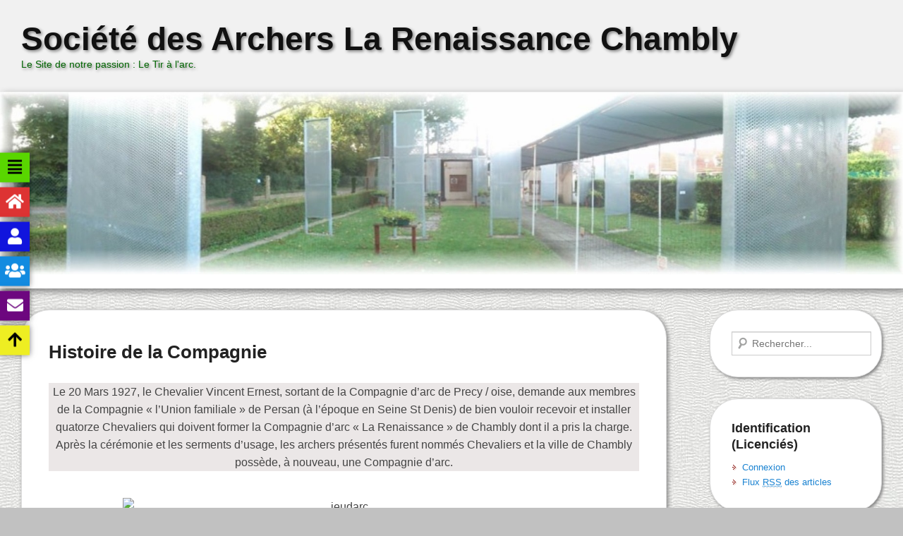

--- FILE ---
content_type: text/html; charset=UTF-8
request_url: https://chamblyarc.fr/historique-2/histoire-de-la-compagnie
body_size: 20748
content:
<!DOCTYPE html>
<html lang="fr-FR">
<head>
<meta charset="UTF-8" />
<link rel="profile" href="http://gmpg.org/xfn/11" />
<link rel="pingback" href="https://chamblyarc.fr/wordpress/xmlrpc.php" />
<title>Histoire de la Compagnie &#8211; Société des Archers La Renaissance Chambly</title>
<meta name="viewport" content="width=device-width, initial-scale=1.0"><link rel="alternate" type="application/rss+xml" title="Société des Archers La Renaissance Chambly &raquo; Flux" href="https://chamblyarc.fr/feed" />
<link rel="alternate" type="application/rss+xml" title="Société des Archers La Renaissance Chambly &raquo; Flux des commentaires" href="https://chamblyarc.fr/comments/feed" />
<link rel="alternate" type="application/rss+xml" title="Société des Archers La Renaissance Chambly &raquo; Histoire de la Compagnie Flux des commentaires" href="https://chamblyarc.fr/historique-2/histoire-de-la-compagnie/feed" />
		<script type="text/javascript">
			window._wpemojiSettings = {"baseUrl":"https:\/\/s.w.org\/images\/core\/emoji\/72x72\/","ext":".png","source":{"concatemoji":"https:\/\/chamblyarc.fr\/wordpress\/wp-includes\/js\/wp-emoji-release.min.js?ver=4.4.34"}};
			!function(e,n,t){var a;function i(e){var t=n.createElement("canvas"),a=t.getContext&&t.getContext("2d"),i=String.fromCharCode;return!(!a||!a.fillText)&&(a.textBaseline="top",a.font="600 32px Arial","flag"===e?(a.fillText(i(55356,56806,55356,56826),0,0),3e3<t.toDataURL().length):"diversity"===e?(a.fillText(i(55356,57221),0,0),t=a.getImageData(16,16,1,1).data,a.fillText(i(55356,57221,55356,57343),0,0),(t=a.getImageData(16,16,1,1).data)[0],t[1],t[2],t[3],!0):("simple"===e?a.fillText(i(55357,56835),0,0):a.fillText(i(55356,57135),0,0),0!==a.getImageData(16,16,1,1).data[0]))}function o(e){var t=n.createElement("script");t.src=e,t.type="text/javascript",n.getElementsByTagName("head")[0].appendChild(t)}t.supports={simple:i("simple"),flag:i("flag"),unicode8:i("unicode8"),diversity:i("diversity")},t.DOMReady=!1,t.readyCallback=function(){t.DOMReady=!0},t.supports.simple&&t.supports.flag&&t.supports.unicode8&&t.supports.diversity||(a=function(){t.readyCallback()},n.addEventListener?(n.addEventListener("DOMContentLoaded",a,!1),e.addEventListener("load",a,!1)):(e.attachEvent("onload",a),n.attachEvent("onreadystatechange",function(){"complete"===n.readyState&&t.readyCallback()})),(a=t.source||{}).concatemoji?o(a.concatemoji):a.wpemoji&&a.twemoji&&(o(a.twemoji),o(a.wpemoji)))}(window,document,window._wpemojiSettings);
		</script>
		<style type="text/css">
img.wp-smiley,
img.emoji {
	display: inline !important;
	border: none !important;
	box-shadow: none !important;
	height: 1em !important;
	width: 1em !important;
	margin: 0 .07em !important;
	vertical-align: -0.1em !important;
	background: none !important;
	padding: 0 !important;
}
</style>
<link rel='stylesheet' id='owl-carousel-style-css'  href='https://chamblyarc.fr/wordpress/wp-content/plugins/post-slider-and-carousel/assets/css/owl.carousel.min.css?ver=2.0.9' type='text/css' media='all' />
<link rel='stylesheet' id='psac-public-style-css'  href='https://chamblyarc.fr/wordpress/wp-content/plugins/post-slider-and-carousel/assets/css/psac-public.css?ver=2.0.9' type='text/css' media='all' />
<link rel='stylesheet' id='sow-accordion-default-15fad39476e7-css'  href='https://chamblyarc.fr/wordpress/wp-content/uploads/siteorigin-widgets/sow-accordion-default-15fad39476e7.css?ver=4.4.34' type='text/css' media='all' />
<link rel='stylesheet' id='sow-image-grid-default-3e17504eee21-css'  href='https://chamblyarc.fr/wordpress/wp-content/uploads/siteorigin-widgets/sow-image-grid-default-3e17504eee21.css?ver=4.4.34' type='text/css' media='all' />
<link rel='stylesheet' id='catchevolution_style-css'  href='https://chamblyarc.fr/wordpress/wp-content/themes/catch-evolution/style.css?ver=4.4.34' type='text/css' media='all' />
<link rel='stylesheet' id='genericons-css'  href='https://chamblyarc.fr/wordpress/wp-content/themes/catch-evolution/genericons/genericons.css?ver=3.4.1' type='text/css' media='all' />
<link rel='stylesheet' id='catchevolution-responsive-css'  href='https://chamblyarc.fr/wordpress/wp-content/themes/catch-evolution/css/responsive.css?ver=4.4.34' type='text/css' media='all' />
<link rel='stylesheet' id='shiftnav-css'  href='https://chamblyarc.fr/wordpress/wp-content/plugins/shiftnav-pro/pro/assets/css/shiftnav.min.css?ver=1.7.1' type='text/css' media='all' />
<link rel='stylesheet' id='shiftnav-font-awesome-css'  href='https://chamblyarc.fr/wordpress/wp-content/plugins/shiftnav-pro/assets/css/fontawesome/css/font-awesome.min.css?ver=1.7.1' type='text/css' media='all' />
<link rel='stylesheet' id='shiftnav-flat-green-css'  href='https://chamblyarc.fr/wordpress/wp-content/plugins/shiftnav-pro/pro/assets/css/skins/green.css?ver=1.7.1' type='text/css' media='all' />
<link rel='stylesheet' id='otw-shortcode-general_foundicons-css'  href='https://chamblyarc.fr/wordpress/wp-content/plugins/buttons-shortcode-and-widget/include/otw_components/otw_shortcode/css/general_foundicons.css?ver=4.4.34' type='text/css' media='all' />
<link rel='stylesheet' id='otw-shortcode-social_foundicons-css'  href='https://chamblyarc.fr/wordpress/wp-content/plugins/buttons-shortcode-and-widget/include/otw_components/otw_shortcode/css/social_foundicons.css?ver=4.4.34' type='text/css' media='all' />
<link rel='stylesheet' id='otw-shortcode-css'  href='https://chamblyarc.fr/wordpress/wp-content/plugins/buttons-shortcode-and-widget/include/otw_components/otw_shortcode/css/otw_shortcode.css?ver=4.4.34' type='text/css' media='all' />
<script type='text/javascript' src='https://chamblyarc.fr/wordpress/wp-content/plugins/google-calendar-widget/wiky.js?ver=1.0'></script>
<script type='text/javascript' src='https://chamblyarc.fr/wordpress/wp-content/plugins/google-calendar-widget/date.js?ver=alpha-1'></script>
<script type='text/javascript'>
/* <![CDATA[ */
var ko_calendar_loc = {"all_day":"All Day","all_day_event":"All Day Event"};
/* ]]> */
</script>
<script type='text/javascript' src='https://chamblyarc.fr/wordpress/wp-content/plugins/google-calendar-widget/ko-calendar.js?ver=4.4.34'></script>
<script type='text/javascript' src='//apis.google.com/js/client.js?onload=ko_calendar_google_init&#038;ver=4.4.34'></script>
<script type='text/javascript' src='https://chamblyarc.fr/wordpress/wp-includes/js/jquery/jquery.js?ver=1.11.3'></script>
<script type='text/javascript' src='https://chamblyarc.fr/wordpress/wp-includes/js/jquery/jquery-migrate.min.js?ver=1.2.1'></script>
<script type='text/javascript'>
/* <![CDATA[ */
var sowAccordion = {"scrollto_after_change":"1"};
/* ]]> */
</script>
<script type='text/javascript' src='https://chamblyarc.fr/wordpress/wp-content/plugins/so-widgets-bundle/widgets/accordion/js/accordion.min.js?ver=1.28.0'></script>
<script type='text/javascript'>
/* <![CDATA[ */
var screenReaderText = {"expand":"expand child menu","collapse":"collapse child menu"};
/* ]]> */
</script>
<script type='text/javascript' src='https://chamblyarc.fr/wordpress/wp-content/themes/catch-evolution/js/catchevolution-menu.min.js?ver=20171025'></script>
<!--[if lt IE 9]>
<script type='text/javascript' src='https://chamblyarc.fr/wordpress/wp-content/themes/catch-evolution/js/catchevolution-ielte8.min.js?ver=3.7.3'></script>
<![endif]-->
<!--[if lte IE 6]>
<script type='text/javascript' src='https://chamblyarc.fr/wordpress/wp-content/themes/catch-evolution/js/pngfix.min.js?ver=4.4.34'></script>
<![endif]-->
<link rel='https://api.w.org/' href='https://chamblyarc.fr/wp-json/' />
<link rel="EditURI" type="application/rsd+xml" title="RSD" href="https://chamblyarc.fr/wordpress/xmlrpc.php?rsd" />
<link rel="wlwmanifest" type="application/wlwmanifest+xml" href="https://chamblyarc.fr/wordpress/wp-includes/wlwmanifest.xml" /> 
<meta name="generator" content="WordPress 4.4.34" />
<link rel="canonical" href="https://chamblyarc.fr/historique-2/histoire-de-la-compagnie" />
<link rel='shortlink' href='https://chamblyarc.fr/?p=182' />
<link rel="alternate" type="application/json+oembed" href="https://chamblyarc.fr/wp-json/oembed/1.0/embed?url=https%3A%2F%2Fchamblyarc.fr%2Fhistorique-2%2Fhistoire-de-la-compagnie" />
<link rel="alternate" type="text/xml+oembed" href="https://chamblyarc.fr/wp-json/oembed/1.0/embed?url=https%3A%2F%2Fchamblyarc.fr%2Fhistorique-2%2Fhistoire-de-la-compagnie&#038;format=xml" />
<link type="text/css" rel="stylesheet" href="https://chamblyarc.fr/wordpress/wp-content/plugins/google-calendar-widget/ko-calendar.css" />
	<!-- ShiftNav CSS
	================================================================ -->
	<style type="text/css" id="shiftnav-dynamic-css">


/** ShiftNav Custom Menu Styles (Customizer) **/
/* togglebar */
#shiftnav-toggle-main { background:#f2f2f2; color:#000000; font-size:25px !important; }
#shiftnav-toggle-main.shiftnav-toggle-main-entire-bar:before, #shiftnav-toggle-main .shiftnav-toggle-burger { font-size:25px; }
/* shiftnav-main */
.shiftnav.shiftnav-shiftnav-main .shiftnav-site-title { text-align:center; }

/* Status: Loaded from Transient */

	</style>
	<!-- end ShiftNav CSS -->

	<!-- refreshing cache --><style type="text/css" id="custom-background-css">
body.custom-background { background-color: #c1c1c1; background-image: url('https://chamblyarc.fr/wordpress/wp-content/uploads/2021/10/6a6bdc162e6aada372eabdad7dc1f48b.jpg'); background-repeat: repeat; background-position: top left; background-attachment: fixed; }
</style>
<link rel="icon" href="https://chamblyarc.fr/wordpress/wp-content/uploads/2010/09/cropped-blason.jpg" sizes="32x32" />
<link rel="icon" href="https://chamblyarc.fr/wordpress/wp-content/uploads/2010/09/cropped-blason.jpg" sizes="192x192" />
<link rel="apple-touch-icon-precomposed" href="https://chamblyarc.fr/wordpress/wp-content/uploads/2010/09/cropped-blason.jpg" />
<meta name="msapplication-TileImage" content="https://chamblyarc.fr/wordpress/wp-content/uploads/2010/09/cropped-blason.jpg" />
<script>
  (function(i,s,o,g,r,a,m){i['GoogleAnalyticsObject']=r;i[r]=i[r]||function(){
  (i[r].q=i[r].q||[]).push(arguments)},i[r].l=1*new Date();a=s.createElement(o),
  m=s.getElementsByTagName(o)[0];a.async=1;a.src=g;m.parentNode.insertBefore(a,m)
  })(window,document,'script','//www.google-analytics.com/analytics.js','ga');

  ga('create', 'UA-44061339-2', 'auto');
  ga('send', 'pageview');

</script>
</head>

<body class="page page-id-182 page-child parent-pageid-176 page-template-default custom-background right-sidebar">



<div id="page" class="hfeed site">

	
    
	<header id="branding" role="banner">
    	
    	<div id="header-content" class="clearfix">
            
        	<div class="wrapper">
                
				<div id="logo-wrap" class="clearfix"><!-- refreshing transient cache -->			<div id="site-details" class="normal">
												<p id="site-title"><a href="https://chamblyarc.fr/" title="Société des Archers La Renaissance Chambly" rel="home">Société des Archers La Renaissance Chambly</a></p>
														<p id="site-description">Le Site de notre passion : Le Tir à l&#039;arc.</p>
					</div>
		</div><!-- #logo-wrap -->
            </div><!-- .wrapper -->
            
      	</div><!-- #header-content -->

    			<div id="header-image">
			<img src="https://chamblyarc.fr/wordpress/wp-content/uploads/2021/10/cropped-chamblyarcheader2-3-1.jpg" alt="" />
		</div>
	
	</header><!-- #branding -->

        
        <div id="header-menu">

                            <div id="access" class="menu-access-wrap clearfix">
                    <div id="mobile-primary-menu" class="mobile-menu-anchor primary-menu">
                        <button id="menu-toggle-primary" class="genericon genericon-menu">
                            <span class="mobile-menu-text">Menu</span>
                        </button>
                    </div><!-- #mobile-primary-menu -->

                    <div id="site-header-menu-primary" class="site-menu">
                        <nav id="access-primary-menu" class="main-navigation" role="navigation" aria-label="Premier menu">
                            <h3 class="screen-reader-text">Premier menu</h3>
                            <div class="menu-header-container wrapper"><ul class="menu"><li id="menu-item-1891" class="menu-item menu-item-type-custom menu-item-object-custom menu-item-home menu-item-1891"><a href="http://chamblyarc.fr/">Accueil</a></li>
<li id="menu-item-1901" class="menu-item menu-item-type-post_type menu-item-object-page menu-item-has-children menu-item-1901"><a href="https://chamblyarc.fr/la-compagnie">Infos pratiques</a>
<ul class="sub-menu">
	<li id="menu-item-1897" class="menu-item menu-item-type-post_type menu-item-object-page menu-item-1897"><a href="https://chamblyarc.fr/la-compagnie/qui-sommes-nous">Qui sommes nous, où sommes nous?</a></li>
	<li id="menu-item-1915" class="menu-item menu-item-type-post_type menu-item-object-page menu-item-1915"><a href="https://chamblyarc.fr/la-compagnie/horaires">Horaires</a></li>
	<li id="menu-item-1907" class="menu-item menu-item-type-post_type menu-item-object-page menu-item-1907"><a href="https://chamblyarc.fr/la-compagnie/inscription">Inscription</a></li>
	<li id="menu-item-2424" class="menu-item menu-item-type-post_type menu-item-object-page menu-item-2424"><a href="https://chamblyarc.fr/la-compagnie/plan">Accès au jeu d&rsquo;arc</a></li>
	<li id="menu-item-2425" class="menu-item menu-item-type-post_type menu-item-object-page menu-item-2425"><a href="https://chamblyarc.fr/la-compagnie/acces-a-la-salle">Accès à la salle</a></li>
</ul>
</li>
<li id="menu-item-1900" class="menu-item menu-item-type-post_type menu-item-object-page current-page-ancestor current-menu-ancestor current-menu-parent current-page-parent current_page_parent current_page_ancestor menu-item-has-children menu-item-1900"><a href="https://chamblyarc.fr/historique-2">Historique</a>
<ul class="sub-menu">
	<li id="menu-item-2420" class="menu-item menu-item-type-post_type menu-item-object-page current-menu-item page_item page-item-182 current_page_item menu-item-2420"><a href="https://chamblyarc.fr/historique-2/histoire-de-la-compagnie">Histoire de la Compagnie</a></li>
	<li id="menu-item-2421" class="menu-item menu-item-type-post_type menu-item-object-page menu-item-2421"><a href="https://chamblyarc.fr/historique-2/les-dignitaires">Les dignitaires</a></li>
	<li id="menu-item-2422" class="menu-item menu-item-type-post_type menu-item-object-page menu-item-2422"><a href="https://chamblyarc.fr/historique-2/roys">Les Roys</a></li>
	<li id="menu-item-2423" class="menu-item menu-item-type-post_type menu-item-object-page menu-item-2423"><a href="https://chamblyarc.fr/historique-2/roitelets">Les Roitelets</a></li>
</ul>
</li>
<li id="menu-item-2433" class="menu-item menu-item-type-post_type menu-item-object-page menu-item-has-children menu-item-2433"><a href="https://chamblyarc.fr/les-traditions">Les traditions</a>
<ul class="sub-menu">
	<li id="menu-item-2452" class="menu-item menu-item-type-post_type menu-item-object-page menu-item-2452"><a href="https://chamblyarc.fr/les-traditions/le-bouquet-provincial">Le Bouquet Provincial</a></li>
	<li id="menu-item-2450" class="menu-item menu-item-type-post_type menu-item-object-page menu-item-2450"><a href="https://chamblyarc.fr/les-traditions/saint-sebastien">Saint Sébastien</a></li>
	<li id="menu-item-2451" class="menu-item menu-item-type-post_type menu-item-object-page menu-item-2451"><a href="https://chamblyarc.fr/les-traditions/le-tir-a-loiseau">Le tir à l&rsquo;oiseau</a></li>
	<li id="menu-item-2453" class="menu-item menu-item-type-post_type menu-item-object-page menu-item-2453"><a href="https://chamblyarc.fr/les-traditions/le-salut">Le salut</a></li>
	<li id="menu-item-2455" class="menu-item menu-item-type-post_type menu-item-object-page menu-item-2455"><a href="https://chamblyarc.fr/les-traditions/les-dix-commandements">Les dix commandements</a></li>
	<li id="menu-item-2454" class="menu-item menu-item-type-post_type menu-item-object-page menu-item-2454"><a href="https://chamblyarc.fr/les-traditions/petit-poeme">Petit poème</a></li>
</ul>
</li>
<li id="menu-item-2426" class="menu-item menu-item-type-post_type menu-item-object-page menu-item-has-children menu-item-2426"><a href="https://chamblyarc.fr/le-tir-a-larc-2">La pratique</a>
<ul class="sub-menu">
	<li id="menu-item-4527" class="menu-item menu-item-type-post_type menu-item-object-page menu-item-has-children menu-item-4527"><a href="https://chamblyarc.fr/les-distinctions">Les distinctions</a>
	<ul class="sub-menu">
		<li id="menu-item-4530" class="menu-item menu-item-type-post_type menu-item-object-page menu-item-4530"><a href="https://chamblyarc.fr/les-distinctions/le-passarc">Le Pass&rsquo;Arc</a></li>
		<li id="menu-item-4536" class="menu-item menu-item-type-post_type menu-item-object-page menu-item-4536"><a href="https://chamblyarc.fr/les-distinctions/les-plumes-de-progression">Les plumes de progression</a></li>
		<li id="menu-item-4541" class="menu-item menu-item-type-post_type menu-item-object-page menu-item-4541"><a href="https://chamblyarc.fr/les-distinctions/les-fleches-de-progression">Les flèches de progression</a></li>
		<li id="menu-item-4550" class="menu-item menu-item-type-post_type menu-item-object-page menu-item-4550"><a href="https://chamblyarc.fr/les-distinctions/les-distinctions-nationales">Les distinctions nationales</a></li>
		<li id="menu-item-4555" class="menu-item menu-item-type-post_type menu-item-object-page menu-item-4555"><a href="https://chamblyarc.fr/les-distinctions/les-distinctions-internationales">Les distinctions internationales</a></li>
		<li id="menu-item-4563" class="menu-item menu-item-type-post_type menu-item-object-page menu-item-4563"><a href="https://chamblyarc.fr/les-distinctions/les-autres-distinctions">Les autres distinctions</a></li>
	</ul>
</li>
	<li id="menu-item-2427" class="menu-item menu-item-type-post_type menu-item-object-page menu-item-has-children menu-item-2427"><a href="https://chamblyarc.fr/les-disciplines">Les disciplines</a>
	<ul class="sub-menu">
		<li id="menu-item-2445" class="menu-item menu-item-type-post_type menu-item-object-page menu-item-2445"><a href="https://chamblyarc.fr/les-disciplines/tir-fita">Tir extérieur international</a></li>
		<li id="menu-item-2443" class="menu-item menu-item-type-post_type menu-item-object-page menu-item-2443"><a href="https://chamblyarc.fr/les-disciplines/tir-federal">Tir extérieur à 50 mètres</a></li>
		<li id="menu-item-2447" class="menu-item menu-item-type-post_type menu-item-object-page menu-item-2447"><a href="https://chamblyarc.fr/les-disciplines/tir-en-salle">Tir en salle</a></li>
		<li id="menu-item-2444" class="menu-item menu-item-type-post_type menu-item-object-page menu-item-2444"><a href="https://chamblyarc.fr/les-disciplines/tir-beursault">Tir Beursault</a></li>
		<li id="menu-item-2446" class="menu-item menu-item-type-post_type menu-item-object-page menu-item-2446"><a href="https://chamblyarc.fr/les-disciplines/tir-nature">Tir Nature</a></li>
		<li id="menu-item-2449" class="menu-item menu-item-type-post_type menu-item-object-page menu-item-2449"><a href="https://chamblyarc.fr/les-disciplines/tir-campagne">Tir Campagne</a></li>
		<li id="menu-item-2448" class="menu-item menu-item-type-post_type menu-item-object-page menu-item-2448"><a href="https://chamblyarc.fr/les-disciplines/tir-3d">Tir 3D</a></li>
		<li id="menu-item-3941" class="menu-item menu-item-type-post_type menu-item-object-page menu-item-3941"><a href="https://chamblyarc.fr/les-disciplines/le-run-archery">Run Archery</a></li>
	</ul>
</li>
	<li id="menu-item-2430" class="menu-item menu-item-type-post_type menu-item-object-page menu-item-has-children menu-item-2430"><a href="https://chamblyarc.fr/competitions">Les compétitions</a>
	<ul class="sub-menu">
		<li id="menu-item-2460" class="menu-item menu-item-type-post_type menu-item-object-page menu-item-2460"><a href="https://chamblyarc.fr/competitions/competitions-nationales">Compétitions nationales</a></li>
		<li id="menu-item-2462" class="menu-item menu-item-type-post_type menu-item-object-page menu-item-2462"><a href="https://chamblyarc.fr/competitions/resultats-a-chambly">Résultats à Chambly</a></li>
	</ul>
</li>
	<li id="menu-item-2431" class="menu-item menu-item-type-post_type menu-item-object-page menu-item-2431"><a href="https://chamblyarc.fr/le-tir-a-larc-2/regles-de-securite">La sécurité</a></li>
	<li id="menu-item-3535" class="menu-item menu-item-type-post_type menu-item-object-page menu-item-3535"><a href="https://chamblyarc.fr/le-tir-a-larc-2/la-maladie-de-la-carte">La Maladie de la Carte</a></li>
	<li id="menu-item-2432" class="menu-item menu-item-type-post_type menu-item-object-page menu-item-2432"><a href="https://chamblyarc.fr/le-tir-a-larc-2/glossaire">Glossaire</a></li>
</ul>
</li>
<li id="menu-item-2428" class="menu-item menu-item-type-post_type menu-item-object-page menu-item-has-children menu-item-2428"><a href="https://chamblyarc.fr/le-materiel">Le matériel</a>
<ul class="sub-menu">
	<li id="menu-item-2434" class="menu-item menu-item-type-post_type menu-item-object-page menu-item-has-children menu-item-2434"><a href="https://chamblyarc.fr/le-materiel/larc-classique">L&rsquo;arc classique</a>
	<ul class="sub-menu">
		<li id="menu-item-2438" class="menu-item menu-item-type-post_type menu-item-object-page menu-item-2438"><a href="https://chamblyarc.fr/le-materiel/choisir-son-arc">Choisir son arc classique</a></li>
	</ul>
</li>
	<li id="menu-item-2435" class="menu-item menu-item-type-post_type menu-item-object-page menu-item-has-children menu-item-2435"><a href="https://chamblyarc.fr/le-materiel/larc-compound">L&rsquo;arc Compound</a>
	<ul class="sub-menu">
		<li id="menu-item-3334" class="menu-item menu-item-type-post_type menu-item-object-page menu-item-3334"><a href="https://chamblyarc.fr/le-materiel/choisir-son-arc-compound">Choisir son arc Compound</a></li>
	</ul>
</li>
	<li id="menu-item-2436" class="menu-item menu-item-type-post_type menu-item-object-page menu-item-2436"><a href="https://chamblyarc.fr/le-materiel/le-longbow">Le longbow</a></li>
	<li id="menu-item-2437" class="menu-item menu-item-type-post_type menu-item-object-page menu-item-has-children menu-item-2437"><a href="https://chamblyarc.fr/le-materiel/les-fleches">Les flèches</a>
	<ul class="sub-menu">
		<li id="menu-item-2439" class="menu-item menu-item-type-post_type menu-item-object-page menu-item-2439"><a href="https://chamblyarc.fr/le-materiel/choisir-ses-tubes">Choisir ses tubes</a></li>
	</ul>
</li>
</ul>
</li>
<li id="menu-item-4848" class="menu-item menu-item-type-post_type menu-item-object-page menu-item-has-children menu-item-4848"><a href="https://chamblyarc.fr/les-reglages">Les réglages</a>
<ul class="sub-menu">
	<li id="menu-item-2440" class="menu-item menu-item-type-post_type menu-item-object-page menu-item-2440"><a href="https://chamblyarc.fr/les-reglages/reglages2-2">Réglages</a></li>
	<li id="menu-item-2442" class="menu-item menu-item-type-post_type menu-item-object-page menu-item-2442"><a href="https://chamblyarc.fr/les-reglages/fabrication-dune-corde">Fabrication d&rsquo;une corde</a></li>
	<li id="menu-item-2441" class="menu-item menu-item-type-post_type menu-item-object-page menu-item-2441"><a href="https://chamblyarc.fr/les-reglages/le-test-du-papier">Le test du papier</a></li>
</ul>
</li>
<li id="menu-item-2463" class="menu-item menu-item-type-post_type menu-item-object-page menu-item-2463"><a href="https://chamblyarc.fr/petites-annonces">Petites annonces</a></li>
<li id="menu-item-4576" class="menu-item menu-item-type-post_type menu-item-object-page menu-item-has-children menu-item-4576"><a href="https://chamblyarc.fr/photos-et-videos">Photos et vidéos</a>
<ul class="sub-menu">
	<li id="menu-item-4577" class="menu-item menu-item-type-post_type menu-item-object-page menu-item-4577"><a href="https://chamblyarc.fr/photos-et-videos/album-photos">Albums photos</a></li>
	<li id="menu-item-4578" class="menu-item menu-item-type-post_type menu-item-object-page menu-item-has-children menu-item-4578"><a href="https://chamblyarc.fr/photos-et-videos/videos">Vidéos</a>
	<ul class="sub-menu">
		<li id="menu-item-4814" class="menu-item menu-item-type-custom menu-item-object-custom menu-item-4814"><a target="_blank" href="https://www.dailymotion.com/video/xjuvcm">Maxime</a></li>
		<li id="menu-item-4815" class="menu-item menu-item-type-custom menu-item-object-custom menu-item-4815"><a target="_blank" href="http://www.youtube.com/watch?v=b7QZf_-g_OI">Youtube</a></li>
		<li id="menu-item-4816" class="menu-item menu-item-type-custom menu-item-object-custom menu-item-4816"><a target="_blank" href="http://www.dailymotion.com/video/xfpuj0_chambly-tir-a-l-arc_news">Inauguration des gardes</a></li>
	</ul>
</li>
</ul>
</li>
<li id="menu-item-2887" class="menu-item menu-item-type-post_type menu-item-object-page menu-item-2887"><a href="https://chamblyarc.fr/nous-contacter">Nous contacter</a></li>
<li id="menu-item-4837" class="menu-item menu-item-type-post_type menu-item-object-page menu-item-4837"><a title="Membres de la Compagnie identifiez-vous" href="https://chamblyarc.fr/espace-membre-2">Espace licenciés</a></li>
<li id="menu-item-2468" class="menu-item menu-item-type-custom menu-item-object-custom menu-item-2468"><a title="Membres de la Compagnie identifiez vous" href="http://chamblyarc.fr/wordpress/wp-login.php">Connexion</a></li>
<li id="menu-item-2456" class="menu-item menu-item-type-post_type menu-item-object-page menu-item-2456"><a href="https://chamblyarc.fr/le-tir-a-larc-2/lentrainement-2">L&rsquo;entraînement</a></li>
<li id="menu-item-2457" class="menu-item menu-item-type-post_type menu-item-object-page menu-item-2457"><a href="https://chamblyarc.fr/le-tir-a-larc-2/la-concentration">La concentration</a></li>
<li id="menu-item-2458" class="menu-item menu-item-type-post_type menu-item-object-page menu-item-2458"><a href="https://chamblyarc.fr/le-tir-a-larc-2/la-relaxation">La relaxation</a></li>
<li id="menu-item-2459" class="menu-item menu-item-type-post_type menu-item-object-page menu-item-2459"><a href="https://chamblyarc.fr/le-tir-a-larc-2/la-respiration">La respiration</a></li>
</ul></div>                        </nav><!-- #access-primary-menu -->
                    </div><!-- #site-header-menu-primary -->
                </div><!-- #access -->
            
            
        </div><!-- #header-menu -->
    
	
	<div id="main" class="clearfix">
    	<div class="wrapper">
            
 			            
            <div class="content-sidebar-wrap">

				
                <div id="primary">

                    
                    <div id="content" role="main">
                        
				
					
<article id="post-182" class="post-182 page type-page status-publish hentry">
	<header class="entry-header">
		<h1 class="entry-title"><a href="https://chamblyarc.fr/historique-2/histoire-de-la-compagnie" title="Permalien pour Histoire de la Compagnie" rel="bookmark">Histoire de la Compagnie</a></h1>
	</header><!-- .entry-header -->

	<div class="entry-content">
		<p style="text-align: center; background-color: rgba(187,172,172,0.29);">Le 20 Mars 1927, le Chevalier Vincent Ernest, sortant de la Compagnie d&rsquo;arc de Precy / oise, demande aux membres de la Compagnie &laquo;&nbsp;l&rsquo;Union familiale&nbsp;&raquo; de Persan (à l&rsquo;époque en Seine St Denis) de bien vouloir recevoir et installer quatorze Chevaliers qui doivent former la Compagnie d&rsquo;arc &laquo;&nbsp;La Renaissance&nbsp;&raquo; de Chambly dont il a pris la charge. Après la cérémonie et les serments d&rsquo;usage, les archers présentés furent nommés Chevaliers et la ville de Chambly possède, à nouveau, une Compagnie d&rsquo;arc.</p>
<p style="text-align: center;"><img class="aligncenter size-full wp-image-142" src="http://chamblyarc.fr/wordpress/wp-content/uploads/2010/09/jeudarc.jpg" alt="jeudarc" width="640" height="400" srcset="http://chamblyarc.fr/wordpress/wp-content/uploads/2010/09/jeudarc-300x187.jpg 300w, http://chamblyarc.fr/wordpress/wp-content/uploads/2010/09/jeudarc.jpg 320w" sizes="(max-width: 640px) 100vw, 640px" /></p>
<p style="text-align: center;">Un peu plus tard, grâce à un généreux don de M. Decourtray, Connétable à la Compagnie et Maire de Chambly, le stand de tir, appelé par tous les archers &laquo;&nbsp;jeu d&rsquo;arc&nbsp;&raquo;, a pu être construit. Son inauguration a eu lieu le 24 juillet 1927, avec la participation d&rsquo;un bon nombre de Compagnies avoisinantes, une fête fût organisée, ainsi que le traditionnel tir. Le jeu d&rsquo;arc sera nommé, un peu plus tard, Stand Albert Decourtray et portera ce nom jusqu&rsquo;à nos jours. Un nouveau don de M. Decourtray, le 4 Mai 1929, permettra de construire un deuxième jeu.</p>
<p style="text-align: center;"><img class="aligncenter size-full wp-image-2706" src="http://chamblyarc.fr/wordpress/wp-content/uploads/2014/12/bouquet_1934_1938.jpg" alt="bouquet_1934_1938" width="668" height="433" srcset="http://chamblyarc.fr/wordpress/wp-content/uploads/2014/12/bouquet_1934_1938-300x194.jpg 300w, http://chamblyarc.fr/wordpress/wp-content/uploads/2014/12/bouquet_1934_1938-293x190.jpg 293w, http://chamblyarc.fr/wordpress/wp-content/uploads/2014/12/bouquet_1934_1938.jpg 668w" sizes="(max-width: 668px) 100vw, 668px" /></p>
<p style="text-align: center;">La Compagnie atteint déjà une bonne notoriété, que ce soit grâce à l&rsquo;organisation de ses parties amicales et prix de famille, de ses bons résultats lors des concours lui opposant les autres Compagnies ou de sa participation aux diverses manifestations de la commune tel la fête du bois Hourdy pour laquelle elle a l&rsquo;habitude de construire un char.</p>
<p style="text-align: center;"><img class="aligncenter size-full wp-image-158" src="http://chamblyarc.fr/wordpress/wp-content/uploads/2010/09/Bhourdy.jpg" alt="Bhourdy" width="640" height="400" srcset="http://chamblyarc.fr/wordpress/wp-content/uploads/2010/09/Bhourdy-300x187.jpg 300w, http://chamblyarc.fr/wordpress/wp-content/uploads/2010/09/Bhourdy.jpg 320w" sizes="(max-width: 640px) 100vw, 640px" /></p>
<p style="text-align: center;">En 1934, Madame Ernestine Fossiez, épouse de l&rsquo;un des membres fondateurs, remporta le Championnat de France Dames en s&rsquo;imposant à Aubervilliers.</p>
<p style="text-align: center;"><img class="aligncenter size-full wp-image-159" src="http://chamblyarc.fr/wordpress/wp-content/uploads/2010/09/anciens2.jpg" alt="anciens2" width="236" height="333" /></p>
<p style="text-align: center;">Les archers n&rsquo;ont de cesse d&rsquo;améliorer leur jeu d&rsquo;arc qui a toujours été, comme partout ailleurs, la plaque tournante de la Compagnie. Le 30 Mars 1935 décision est prise de restaurer l&rsquo;ancien jeu et de le faire, cette fois, en maçonnerie à l&rsquo;image du nouveau.</p>
<p style="text-align: center;">Au début de la deuxième guerre mondiale, La Compagnie d&rsquo;arc de Chambly a cessé ses activités jusqu&rsquo;au 24 Juillet 1941, jour où elle a reçu l&rsquo;autorisation des autorités d&rsquo;occupation de réintégrer le jeu d&rsquo;arc.</p>
<p style="text-align: center;">Après la guerre, le 26 Mai 1946, la Compagnie organise son premier Bouquet Provincial. Malgré le temps maussade, soixante quinze drapeaux de Compagnies furent représentés.</p>
<p><img class="aligncenter size-full wp-image-5696" title="Bouquet supposé de 1946" src="http://chamblyarc.fr/wordpress/wp-content/uploads/2010/09/FB_IMG_1636745845713.jpg" alt="Bouquet supposé de 1946" width="720" height="527" srcset="http://chamblyarc.fr/wordpress/wp-content/uploads/2010/09/FB_IMG_1636745845713-300x220.jpg 300w, http://chamblyarc.fr/wordpress/wp-content/uploads/2010/09/FB_IMG_1636745845713.jpg 720w" sizes="(max-width: 720px) 100vw, 720px" /></p>
<p style="text-align: center;">Le jeu d&rsquo;arc fût victime de plusieurs inondations (le quartier ne s&rsquo;appelle pas le &laquo;&nbsp;marais&nbsp;&raquo; pour rien) ainsi que des dégradations dues, quelque fois, à des évènements atmosphériques. Les membres de la Compagnie, à chaque fois, n&rsquo;hésitent pas à se mobiliser pour le remettre en état, afin de pouvoir organiser, comme tous les ans, leurs traditionnels tir de la St Sébastien, tir à l&rsquo;oiseau, Championnat de Compagnie, prix de famille etc&#8230;</p>
<p style="text-align: center;">La Dimanche 6 Mai 1956, la Compagnie organise son deuxième Bouquet Provincial, cette fois sous un ciel clément à la joie des représentants des cent vingt deux Compagnies présentes.</p>
<p style="text-align: center;">En 1964, des membres de la Compagnie de Chambly se distinguent aux jeux para olympiques de Tokyo, plusieurs médailles furent ramenées.</p>
<p style="text-align: center;">En septembre 1966, la décision est prise d&rsquo;acheter un arc et trois flèches ainsi que de demander à la municipalité l&rsquo;octroi d&rsquo;un créneau horaire, à la salle de sport de Chambly, afin de pouvoir y organiser un entraînement pour les jeunes. Ce fût le début d&rsquo;une volonté de créer la future &laquo;&nbsp;École de tir&nbsp;&raquo;. Elle verra le jour à la fin des années soixante dix, à l&rsquo;initiative de Robert Dieu et de Marc Blotiere, celle-ci n&rsquo;aura sa structure actuelle qu&rsquo;à partir de 1984.</p>
<p style="text-align: center;"><img class="aligncenter size-full wp-image-2707" src="http://chamblyarc.fr/wordpress/wp-content/uploads/2014/12/bouquet77.jpg" alt="bouquet77" width="538" height="336" srcset="http://chamblyarc.fr/wordpress/wp-content/uploads/2014/12/bouquet77-300x187.jpg 300w, http://chamblyarc.fr/wordpress/wp-content/uploads/2014/12/bouquet77-304x190.jpg 304w, http://chamblyarc.fr/wordpress/wp-content/uploads/2014/12/bouquet77.jpg 538w" sizes="(max-width: 538px) 100vw, 538px" /></p>
<p style="text-align: center;">Le 22 Mai 1977, eut lieu à Chambly, pour fêter le cinquantenaire de la Compagnie, la parade du Bouquet Provincial. Le temps pluvieux n&rsquo;a pas empêché la présence de cent cinquante drapeaux.</p>
<p style="text-align: center;">Le 12 Avril 1982, inauguration du terrain distance FITA stade Raymond Joly, qui sera repris, plus tard, par la municipalité.</p>
<p style="text-align: center;">Le 7 Mai 1989, Parade du Bouquet Provincial à Chambly; cent soixante treize drapeaux représentés.</p>
<p style="text-align: center;">Les 19, 20 et 21 Août 1993, la Compagnie a été chargée de l&rsquo;organisation des Championnats de France Jeunes.</p>
<p style="text-align: center;">Le 24 Septembre 1995, la compagnie comporte parmi ses membres un champion de France, en effet Laurent Bataille remporte le championnat de France de tir Beursault à Montfermeil.</p>
<p style="text-align: center;">Le 25 Novembre 1995, ce fût l&rsquo;inauguration des buttes de tir au complexe sportif du Mesnil en Thelle. Ceci permet aux archers de la Compagnie de bénéficier d&rsquo;une deuxième salle pour leurs entraînements.</p>
<p style="text-align: center;">Le 18 Mai 1997, à l&rsquo;occasion du 70e anniversaire de la Compagnie, Parade du cinquième Bouquet Provincial organisé à Chambly; deux cent vingt deux drapeaux représentés, 1440 tireurs. Pour cette occasion des travaux d&rsquo;aménagement ont eu lieu au jeu d&rsquo;arc: Agrandissement du logis, élargissement du terrain.</p>
<p style="text-align: center;">1997 fût une année faste pour la Compagnie car notre équipe a remporté le championnat de France par équipes de tir campagne. De ce fait Chambly s&rsquo;est vu octroyer l&rsquo;organisation du même championnat l&rsquo;année suivante. Il se déroula au château de Chambly.</p>
<p style="text-align: center;"><img class="aligncenter size-medium wp-image-163" src="http://chamblyarc.fr/wordpress/wp-content/uploads/2010/09/chateau-300x194.jpg" alt="chateau" width="600" height="388" srcset="http://chamblyarc.fr/wordpress/wp-content/uploads/2010/09/chateau-300x194.jpg 300w, http://chamblyarc.fr/wordpress/wp-content/uploads/2010/09/chateau.jpg 542w" sizes="(max-width: 600px) 100vw, 600px" /></p>
<p style="text-align: center;">Au printemps 1998, furent mises en place des buttes de tir au stade du Mesnil saint Martin, les archers peuvent, à nouveau, s&rsquo;entraîner sur les distances FITA.</p>
<p style="text-align: center;">Le 2 Juin 1999, le Capitaine annonce à l&rsquo;assemblée l&rsquo;accréditation de l&rsquo;école de tir en &laquo;&nbsp;École Française de Tir à l&rsquo;arc&nbsp;&raquo; par la fédération.</p>
<p style="text-align: center;">2002 La Compagnie, soucieuse de perpétuer les traditions, décide, in extremis, faute de candidats, d&rsquo;organiser son 6ème Bouquet Provincial. Toute la Compagnie s&rsquo;est mobilisée pour organiser au mieux cette fête: 285 drapeaux représentés par près de 2300 archers à la parade, sous un beau soleil et 1632 tireurs se sont succédés tout l&rsquo;été dans nos quatre jeux d&rsquo;arc.</p>
<p style="text-align: center;">Le 24 septembre 2006 la Compagnie compte parmi ses licenciés une nouvelle Championne de France, en effet Patricia Cantareul gagne le championnat de France Beursault catégorie vétérans.</p>
<p style="text-align: center;">La Compagnie d&rsquo;arc de Chambly &laquo;&nbsp;La Renaissance&nbsp;&raquo; c&rsquo;est aujourd&rsquo;hui:</p>
<p style="text-align: center;">Un Jeu d&rsquo;arc avec quatre pas de tir.</p>
<p style="text-align: center;">Deux créneaux horaires en salle pour l&rsquo;entraînement.</p>
<p style="text-align: center;">Un terrain pour les tirs longues distances.</p>
<p style="text-align: center;">Près de 60 licenciés.</p>
<p style="text-align: center;">Une école de tir accueillant près de 20 jeunes tireurs le mardi.</p>
<p style="text-align: center;"><span style="color: #0000ff;">Tout ceci nous le devons à nos anciens qui depuis 1927 se sont mobilisés pour développer notre Compagnie.</span></p>
<p style="text-align: center;"><span style="color: #993366;">Cette historique a été rédigé d&rsquo;après la lecture des &laquo;&nbsp;Grands Livres&nbsp;&raquo; de la Compagnie. Veuillez bien nous excuser si vous avez connaissance de faits marquants qui n&rsquo;y sont pas relatés .</span></p>
			</div><!-- .entry-content -->
	<footer class="entry-meta">
			</footer><!-- .entry-meta -->
</article><!-- #post-182 -->
						<div id="comments">
	
	
			<h2 id="comments-title">
			3 Réponses à &ldquo;Histoire de la Compagnie&rdquo;		</h2>

		
		<ol class="commentlist">
				<li class="comment even thread-even depth-1" id="li-comment-240">
		<article id="comment-240" class="comment">
			<footer class="comment-meta">
				<div class="comment-author vcard">
					<img alt='' src='https://secure.gravatar.com/avatar/6ed3497c9a3830b76630b70153b88dbb?s=68&#038;d=mm&#038;r=g' srcset='https://secure.gravatar.com/avatar/6ed3497c9a3830b76630b70153b88dbb?s=136&amp;d=mm&amp;r=g 2x' class='avatar avatar-68 photo' height='68' width='68' /><span class="fn">Christophe Chodorowski</span> sur <a href="https://chamblyarc.fr/historique-2/histoire-de-la-compagnie#comment-240"><time datetime="2011-11-20T20:39:05+00:00">20/11/2011 à 20 h 39 min</time></a> <span class="says">Dit:</span>
									</div><!-- .comment-author .vcard -->

				
			</footer>

			<div class="comment-content"><p>Merci pour cet historique de la Compagnie d&rsquo;arc de Chambly ; je fut archer à la Renaissance en 1983-1984, alors jeune garçon de 11 ans, formé à la discipline par M. Blotière pour qui j&rsquo;ai un respect immense, et qui me permis pour le peu de compétitions auxquelles j&rsquo;ai participé d&rsquo;être classé 3ème au championnat du Beauvaisis et 3ème au championnat de l&rsquo;Oise. J&rsquo;ai nombre de souvenirs de mon passage en cette compagnie (et notamment la participation au défilé du Bois Hourdy). Même si je ne tire plus aujourd&rsquo;hui (à mon grand regret) je suis fier d&rsquo;avoir appartenu à cette compagnie.</p>
</div>

			<div class="reply">
							</div><!-- .reply -->
		</article><!-- #comment-## -->

	</li><!-- #comment-## -->
	<li class="comment odd alt thread-odd thread-alt depth-1" id="li-comment-627">
		<article id="comment-627" class="comment">
			<footer class="comment-meta">
				<div class="comment-author vcard">
					<img alt='' src='https://secure.gravatar.com/avatar/5b8b6be3a03f515a3e9da31a4b69fa7d?s=68&#038;d=mm&#038;r=g' srcset='https://secure.gravatar.com/avatar/5b8b6be3a03f515a3e9da31a4b69fa7d?s=136&amp;d=mm&amp;r=g 2x' class='avatar avatar-68 photo' height='68' width='68' /><span class="fn">bilcocq</span> sur <a href="https://chamblyarc.fr/historique-2/histoire-de-la-compagnie#comment-627"><time datetime="2016-03-20T17:54:59+00:00">20/03/2016 à 17 h 54 min</time></a> <span class="says">Dit:</span>
									</div><!-- .comment-author .vcard -->

				
			</footer>

			<div class="comment-content"><p>bonjour,<br />
je suis la petite fille de Marcel Descamps,ma mère (89 ans)se souvient des 3 1ères photos ,nous avons d&rsquo;ailleurs la 2ème ,sur celle ci il y a mon grand père sa soeur,,le frère de ma grand mère et le parrain de ma mère, qui elle se rappelle de Mme Fossiez!<br />
Si vous êtes en possession de la 1ère ,3ème et 4ème photos je serais intéressée d&rsquo;en avoir des copies .Nous avons encore l&rsquo;arc en bois de rose et une flèche en bois ,ma mère se rappelle des oiseaux en bois que mon grand père faisait lui-même pour le tir au roi&#8230;la tradition familiale s&rsquo;est perpétuée puisque mes parents et moi même avons pratiqué ,mon père a été l&rsquo;un des responsables de la ligue Alsace Lorraine en son temps.<br />
Mon grand père après Chambly a créé des sociétés de musique (cliques) dont la dernière à Balagny sur therrain s&rsquo;appelait la renaissance!<br />
Je vous adresse un &laquo;&nbsp;salut&nbsp;&raquo; cordial.</p>
</div>

			<div class="reply">
							</div><!-- .reply -->
		</article><!-- #comment-## -->

	</li><!-- #comment-## -->
	<li class="comment even thread-even depth-1" id="li-comment-633">
		<article id="comment-633" class="comment">
			<footer class="comment-meta">
				<div class="comment-author vcard">
					<img alt='' src='https://secure.gravatar.com/avatar/e129d27947355e48f5c9013e2e5c8566?s=68&#038;d=mm&#038;r=g' srcset='https://secure.gravatar.com/avatar/e129d27947355e48f5c9013e2e5c8566?s=136&amp;d=mm&amp;r=g 2x' class='avatar avatar-68 photo' height='68' width='68' /><span class="fn">de Brossard Didier</span> sur <a href="https://chamblyarc.fr/historique-2/histoire-de-la-compagnie#comment-633"><time datetime="2016-08-25T11:52:11+00:00">25/08/2016 à 11 h 52 min</time></a> <span class="says">Dit:</span>
									</div><!-- .comment-author .vcard -->

				
			</footer>

			<div class="comment-content"><p>Bonjour, je recherche le film sur la compagnie d&rsquo;arc de Soissons  02200 avec le fameux défilé des  chars ainsi que les personnes accompagnantes, sans oublier la reine de ce jour, si je me souviens Mlle BARRY. Cà dans les années 1956 environ, au  cas où? je vous remercie . Cordialement.</p>
</div>

			<div class="reply">
							</div><!-- .reply -->
		</article><!-- #comment-## -->

	</li><!-- #comment-## -->
		</ol>

		
	
	
</div><!-- #comments -->
				
			</div><!-- #content -->
		</div><!-- #primary -->

    <div id="secondary" class="widget-area" role="complementary">
		<aside id="search-3" class="widget widget_search">	<form method="get" id="searchform" action="https://chamblyarc.fr/">
		<label for="s" class="assistive-text">Recherche</label>
		<input type="text" class="field" name="s" id="s" placeholder="Rechercher..." />
		<input type="submit" class="submit" name="submit" id="searchsubmit" value="Recherche" />
	</form>
</aside><!--
Plugin: Custom Meta Widget
Plugin URL: http://shinraholdings.com/plugins/custom-meta-widget/
-->
<aside id="custommetawidget-3" class="widget customMetaWidget"><h3 class="widget-title">Identification (Licenciés)</h3>		<ul>

		
					<li><a href="https://chamblyarc.fr/wordpress/wp-login.php">Connexion</a></li>
		
					<li><a href="https://chamblyarc.fr/feed">Flux <abbr title="Really Simple Syndication">RSS</abbr> des articles</a></li>
		

		
				</ul>

	</aside><aside id="sow-accordion-3" class="widget widget_sow-accordion"><div class="so-widget-sow-accordion so-widget-sow-accordion-default-15fad39476e7"><div>
	<div class="sow-accordion">
			<div class="sow-accordion-panel"
			 data-anchor="plan-du-site">
				<div class="sow-accordion-panel-header-container" role="heading" aria-level="2">
					<div class="sow-accordion-panel-header" tabindex="0" role="button" id="accordion-label-plan-du-site" aria-controls="accordion-content-plan-du-site" aria-expanded="false">
						<div class="sow-accordion-title sow-accordion-title-icon-left">
														Plan du Site													</div>
						<div class="sow-accordion-open-close-button">
							<div class="sow-accordion-open-button">
								<span class="sow-icon-ionicons" data-sow-icon="&#xf218;"
		 ></span>							</div>
							<div class="sow-accordion-close-button">
								<span class="sow-icon-ionicons" data-sow-icon="&#xf209;"
		 ></span>							</div>
						</div>
					</div>
				</div>

			<div
				class="sow-accordion-panel-content"
				role="region"
				aria-labelledby="accordion-label-plan-du-site"
				id="accordion-content-plan-du-site"
				style="display: none;"			>
				<div class="sow-accordion-panel-border" tabindex="0">
					<ul>
<li class="page_item page-item-221"><a href="http://chamblyarc.fr/autres-liens">Autres liens</a></li>
<li class="page_item page-item-444 page_item_has_children"><a href="http://chamblyarc.fr/espace-membre-2">Espace licenciés</a></li>
<li class="page_item page-item-176 page_item_has_children"><a href="http://chamblyarc.fr/historique-2">Historique</a>
<ul class="children">
<li class="page_item page-item-182"><a href="http://chamblyarc.fr/historique-2/histoire-de-la-compagnie">Histoire de la Compagnie</a></li>
<li class="page_item page-item-281"><a href="http://chamblyarc.fr/historique-2/les-dignitaires">Les dignitaires</a></li>
<li class="page_item page-item-274"><a href="http://chamblyarc.fr/historique-2/roitelets">Roitelets</a></li>
<li class="page_item page-item-251"><a href="http://chamblyarc.fr/historique-2/roys">Roys</a></li>
</ul>
</li>
<li class="page_item page-item-129 page_item_has_children"><a href="http://chamblyarc.fr/la-compagnie">Infos pratiques</a>
<ul class="children">
<li class="page_item page-item-1613"><a href="http://chamblyarc.fr/la-compagnie/acces-a-la-salle">Accès à la salle</a></li>
<li class="page_item page-item-1609"><a href="http://chamblyarc.fr/la-compagnie/plan">Accès au jeu d’arc</a></li>
<li class="page_item page-item-302"><a href="http://chamblyarc.fr/la-compagnie/horaires">Horaires</a></li>
<li class="page_item page-item-297"><a href="http://chamblyarc.fr/la-compagnie/inscription">Inscription</a></li>
<li class="page_item page-item-9"><a href="http://chamblyarc.fr/la-compagnie/qui-sommes-nous">Qui sommes nous?</a></li>
</ul>
</li>
<li class="page_item page-item-2158 page_item_has_children"><a href="http://chamblyarc.fr/le-tir-a-larc-2">La pratique</a>
<ul class="children">
<li class="page_item page-item-322"><a href="http://chamblyarc.fr/le-tir-a-larc-2/glossaire">Glossaire</a></li>
<li class="page_item page-item-622"><a href="http://chamblyarc.fr/le-tir-a-larc-2/lentrainement-2">L’entraînement</a></li>
<li class="page_item page-item-637"><a href="http://chamblyarc.fr/le-tir-a-larc-2/la-concentration">La concentration</a></li>
<li class="page_item page-item-3533"><a href="http://chamblyarc.fr/le-tir-a-larc-2/la-maladie-de-la-carte">La Maladie de la Carte</a></li>
<li class="page_item page-item-650"><a href="http://chamblyarc.fr/le-tir-a-larc-2/la-relaxation">La relaxation</a></li>
<li class="page_item page-item-658"><a href="http://chamblyarc.fr/le-tir-a-larc-2/la-respiration">La respiration</a></li>
<li class="page_item page-item-665"><a href="http://chamblyarc.fr/le-tir-a-larc-2/regles-de-securite">La sécurité</a></li>
</ul>
</li>
<li class="page_item page-item-338 page_item_has_children"><a href="http://chamblyarc.fr/le-materiel">Le matériel</a>
<ul class="children">
<li class="page_item page-item-483"><a href="http://chamblyarc.fr/le-materiel/choisir-ses-tubes">Choisir ses tubes</a></li>
<li class="page_item page-item-475"><a href="http://chamblyarc.fr/le-materiel/choisir-son-arc">Choisir son arc classique</a></li>
<li class="page_item page-item-3326"><a href="http://chamblyarc.fr/le-materiel/choisir-son-arc-compound">Choisir son arc Compound</a></li>
<li class="page_item page-item-351"><a href="http://chamblyarc.fr/le-materiel/larc-classique">L’arc classique</a></li>
<li class="page_item page-item-357"><a href="http://chamblyarc.fr/le-materiel/larc-compound">L’arc Compound</a></li>
<li class="page_item page-item-378"><a href="http://chamblyarc.fr/le-materiel/le-longbow">Le longbow</a></li>
<li class="page_item page-item-393"><a href="http://chamblyarc.fr/le-materiel/les-fleches">Les flèches</a></li>
</ul>
</li>
<li class="page_item page-item-199 page_item_has_children"><a href="http://chamblyarc.fr/competitions">Les compétitions</a>
<ul class="children">
<li class="page_item page-item-729"><a href="http://chamblyarc.fr/competitions/competitions-nationales">Compétitions nationales</a></li>
<li class="page_item page-item-729"><a href="http://chamblyarc.fr/competitions/concours-en-salle-2022">Concours en salle des 05 et 06 novembre 2022</a></li>
<li class="page_item page-item-767"><a href="http://chamblyarc.fr/competitions/resultats-a-chambly">Résultats à Chambly</a></li>
</ul>
</li>
<li class="page_item page-item-669 page_item_has_children"><a href="http://chamblyarc.fr/les-disciplines">Les disciplines</a>
<ul class="children">
<li class="page_item page-item-3936"><a href="http://chamblyarc.fr/les-disciplines/le-run-archery">Run Archery</a></li>
<li class="page_item page-item-922"><a href="http://chamblyarc.fr/les-disciplines/tir-3d">Tir 3D</a></li>
<li class="page_item page-item-797"><a href="http://chamblyarc.fr/les-disciplines/tir-beursault">Tir Beursault</a></li>
<li class="page_item page-item-935"><a href="http://chamblyarc.fr/les-disciplines/tir-campagne">Tir Campagne</a></li>
<li class="page_item page-item-779"><a href="http://chamblyarc.fr/les-disciplines/tir-en-salle">Tir en salle</a></li>
<li class="page_item page-item-789"><a href="http://chamblyarc.fr/les-disciplines/tir-federal">Tir extérieur à 50 mètres sur blason de 122</a></li>
<li class="page_item page-item-812"><a href="http://chamblyarc.fr/les-disciplines/tir-fita">Tir extérieur discipline internationale</a></li>
<li class="page_item page-item-910"><a href="http://chamblyarc.fr/les-disciplines/tir-nature">Tir Nature</a></li>
</ul>
</li>
<li class="page_item page-item-4524 page_item_has_children"><a href="http://chamblyarc.fr/les-distinctions">Les distinctions</a>
<ul class="children">
<li class="page_item page-item-4528"><a href="http://chamblyarc.fr/les-distinctions/le-passarc">Le Pass’Arc</a></li>
<li class="page_item page-item-4558"><a href="http://chamblyarc.fr/les-distinctions/les-autres-distinctions">Les autres distinctions</a></li>
<li class="page_item page-item-4552"><a href="http://chamblyarc.fr/les-distinctions/les-distinctions-internationales">Les distinctions internationales</a></li>
<li class="page_item page-item-4548"><a href="http://chamblyarc.fr/les-distinctions/les-distinctions-nationales">Les distinctions nationales</a></li>
<li class="page_item page-item-4538"><a href="http://chamblyarc.fr/les-distinctions/les-fleches-de-progression">Les flèches de progression</a></li>
<li class="page_item page-item-4534"><a href="http://chamblyarc.fr/les-distinctions/les-plumes-de-progression">Les plumes de progression</a></li>
</ul>
</li>
<li class="page_item page-item-4846 page_item_has_children"><a href="http://chamblyarc.fr/les-reglages">Les réglages</a>
<ul class="children">
<li class="page_item page-item-602"><a href="http://chamblyarc.fr/les-reglages/fabrication-dune-corde">Fabrication d’une corde</a></li>
<li class="page_item page-item-590"><a href="http://chamblyarc.fr/les-reglages/le-test-du-papier">Le test du papier</a></li>
<li class="page_item page-item-584"><a href="http://chamblyarc.fr/les-reglages/reglages2-2">Réglages</a></li>
</ul>
</li>
<li class="page_item page-item-34 page_item_has_children"><a href="http://chamblyarc.fr/les-traditions">Les traditions</a>
<ul class="children">
<li class="page_item page-item-108"><a href="http://chamblyarc.fr/les-traditions/le-bouquet-provincial">Le Bouquet Provincial</a></li>
<li class="page_item page-item-38"><a href="http://chamblyarc.fr/les-traditions/le-salut">Le salut</a></li>
<li class="page_item page-item-100"><a href="http://chamblyarc.fr/les-traditions/le-tir-a-loiseau">Le tir à l’oiseau</a></li>
<li class="page_item page-item-120"><a href="http://chamblyarc.fr/les-traditions/les-dix-commandements">Les dix commandements</a></li>
<li class="page_item page-item-118"><a href="http://chamblyarc.fr/les-traditions/petit-poeme">Petit poème</a></li>
<li class="page_item page-item-43"><a href="http://chamblyarc.fr/les-traditions/saint-sebastien">Saint Sébastien</a></li>
</ul>
</li>
<li class="page_item page-item-3826"><a href="http://chamblyarc.fr/mentions-legales">Mentions légales</a></li>
<li class="page_item page-item-2885"><a href="http://chamblyarc.fr/nous-contacter">Nous contacter</a></li>
<li class="page_item page-item-329"><a href="http://chamblyarc.fr/petites-annonces">Petites annonces</a></li>
<li class="page_item page-item-4571 page_item_has_children"><a href="http://chamblyarc.fr/photos-et-videos">Photos et vidéos</a>
<ul class="children">
<li class="page_item page-item-336"><a href="http://chamblyarc.fr/photos-et-videos/album-photos">Albums photos</a></li>
<li class="page_item page-item-692"><a href="http://chamblyarc.fr/photos-et-videos/videos">Vidéos</a></li>
</ul>
</li>
<li class="page_item page-item-3834"><a href="http://chamblyarc.fr/politique-de-confidentialite-et-des-cookies">Politique de Confidentialité et des Cookies</a></li>
</ul>
				</div>
			</div>
		</div>
		</div>
</div>
</div></aside><aside id="simple-google-photos-grid-2" class="widget widget_simple-google-photos-grid"><h3 class="widget-title">Partie de deuil Gil 2025</h3><style>      div.simple-google-photos-grid {
        width:100%;
        height:100%;
        overflow:hidden;      
      }
      div.simple-google-photos-grid-cell {
        box-sizing:border-box;
        padding:5px;
        float:left;
      }
      img.simple-google-photos-grid-image {
        object-fit: cover;
      }</style><div class="simple-google-photos-grid"><div class="simple-google-photos-grid-cell" style="width:16%"><a href="https://photos.app.goo.gl/VRBPo3iWz3Ep6DS89" target="_blank"><img src="https://lh3.googleusercontent.com/pw/AP1GczNGQJVBWfF-wGlBJKvBWhYb7e6F-Kdv_cgcgZ7C6RuBVdwdNu2b6y0ZDTcWo9zFkKbpUeMbpiomv5ei1xh3s6wkhE1xt37OZUJ-EJQFpk8G0a6aFwo" alt="Google Photo" class="simple-google-photos-grid-image"></a></div><div class="simple-google-photos-grid-cell" style="width:16%"><a href="https://photos.app.goo.gl/VRBPo3iWz3Ep6DS89" target="_blank"><img src="https://lh3.googleusercontent.com/pw/AP1GczOJniTb9_w0qWQTBf54rM0BZ4rgAgUpjpNghUIl8x61t5NdcoT2sJKtr4TgnU3yecNJzqG8gfeXTVZWg6rPzHra8ZDVQLk_h5HRkzgXLAbLAP1YFVI" alt="Google Photo" class="simple-google-photos-grid-image"></a></div><div class="simple-google-photos-grid-cell" style="width:16%"><a href="https://photos.app.goo.gl/VRBPo3iWz3Ep6DS89" target="_blank"><img src="https://lh3.googleusercontent.com/pw/AP1GczOKm4x98hpAVFm_GdI5K_vOv3TjmMTBGHtV-b-9NJpZlhNkDTLWeSTJSV_Ql6CxtxlUOzcyW3KH3DGahXUXFLXRSwSZ7xGCIJnyutk6HSNCj5AneMI" alt="Google Photo" class="simple-google-photos-grid-image"></a></div><div class="simple-google-photos-grid-cell" style="width:16%"><a href="https://photos.app.goo.gl/VRBPo3iWz3Ep6DS89" target="_blank"><img src="https://lh3.googleusercontent.com/pw/AP1GczNjgkQxGTX9S7tGaTf_mxAF6Z5IdpUZAkOVYqvFd9AYctnNk2t2PL76aS2XdXpgV0rJgddEiCIDwsQ-sZR_LTNiNwQcK853YiVfmAn6RPKoVibgnzU" alt="Google Photo" class="simple-google-photos-grid-image"></a></div><div class="simple-google-photos-grid-cell" style="width:16%"><a href="https://photos.app.goo.gl/VRBPo3iWz3Ep6DS89" target="_blank"><img src="https://lh3.googleusercontent.com/pw/AP1GczMf18obuWBrUfm47bM-U4VmM2MAn4lEscyPgYBuFQQ_Qns7TwjsEhG6jLRUl0-wzxhcAkwg23tTa_u4Z5eE0s8UlhkxSHdU8lyJMO0M7ccvxQJpf9I" alt="Google Photo" class="simple-google-photos-grid-image"></a></div><div class="simple-google-photos-grid-cell" style="width:16%"><a href="https://photos.app.goo.gl/VRBPo3iWz3Ep6DS89" target="_blank"><img src="https://lh3.googleusercontent.com/pw/AP1GczOpJ1PMH_S4WiqzgCNE-xv91baipeJnBrBmp9Zx5ke_HUcn0TJSAB3JYTzZTNnrmUeO2pMjlXQpw50xW1YBANeLcMsZeqQF7RUhiN3gSt6FUcPrjvs" alt="Google Photo" class="simple-google-photos-grid-image"></a></div><div class="simple-google-photos-grid-cell" style="width:16%"><a href="https://photos.app.goo.gl/VRBPo3iWz3Ep6DS89" target="_blank"><img src="https://lh3.googleusercontent.com/pw/AP1GczO97MrYYYohCeFqYd0WX5Wrhlx3GdMKBTqXsoC3h0B5Z8npIVkkPxRsc365lxItuE8AubtRmoFwl8PSXjk7wRaq0_7FxsAYPtYNw5I9CDBym8VAr0Y" alt="Google Photo" class="simple-google-photos-grid-image"></a></div><div class="simple-google-photos-grid-cell" style="width:16%"><a href="https://photos.app.goo.gl/VRBPo3iWz3Ep6DS89" target="_blank"><img src="https://lh3.googleusercontent.com/pw/AP1GczPFD--56aivdMUjgRLFTMUpzipufS7mrvJxKzNiUnh6cW0HQD7T3BdMuKw_o-HTFXzMSBRiYCCSPEz-dvr1r6XXSdNrPWt7lGIp6KYj4L0zgcoeVUI" alt="Google Photo" class="simple-google-photos-grid-image"></a></div><div class="simple-google-photos-grid-cell" style="width:16%"><a href="https://photos.app.goo.gl/VRBPo3iWz3Ep6DS89" target="_blank"><img src="https://lh3.googleusercontent.com/pw/AP1GczMhP9EIiOEVzo1CNgKWC0TOeFqC_PTbT13Hp6Y7kT6KwvAErp9gFsNYjEoJDof9pQVULA_DosUq-l7so8xlw5A68L0A_qCgISmeBHp70cZmzchWnLQ" alt="Google Photo" class="simple-google-photos-grid-image"></a></div><div class="simple-google-photos-grid-cell" style="width:16%"><a href="https://photos.app.goo.gl/VRBPo3iWz3Ep6DS89" target="_blank"><img src="https://lh3.googleusercontent.com/pw/AP1GczPUnBQ5Qih7ZN2dy_v0azCrJqpSFkqnD34ea-1d7bW1CgauyeWbw9BovjTcRaJ_o_6quFWZWsmgld7XgHOlxA3xAFDJstjOHQM5DGpfsG26jEKrbzU" alt="Google Photo" class="simple-google-photos-grid-image"></a></div><div class="simple-google-photos-grid-cell" style="width:16%"><a href="https://photos.app.goo.gl/VRBPo3iWz3Ep6DS89" target="_blank"><img src="https://lh3.googleusercontent.com/pw/AP1GczP-PXhnksUhRLudaU3zCtv3CE3_fyNfEGaoivbRDaMEL0B5PnGhDCWXxElOk2DhPRsbKRH-sqCuHmUPFYNs2XaQvdD32NaqqfugFqZ3MMCNA5vbM4E" alt="Google Photo" class="simple-google-photos-grid-image"></a></div><div class="simple-google-photos-grid-cell" style="width:16%"><a href="https://photos.app.goo.gl/VRBPo3iWz3Ep6DS89" target="_blank"><img src="https://lh3.googleusercontent.com/pw/AP1GczORBhWj2dIS4qDHKJFVAPm9_2kUhDujut2lGV_oaVc_H8ptOph8o1l00-gFBegW0Qdews_Zbw7BcM4FQ1TkF8yGgff3-CI2_XpJB2OEhneYwMXLqno" alt="Google Photo" class="simple-google-photos-grid-image"></a></div><div class="simple-google-photos-grid-cell" style="width:16%"><a href="https://photos.app.goo.gl/VRBPo3iWz3Ep6DS89" target="_blank"><img src="https://lh3.googleusercontent.com/pw/AP1GczOLeJep5wuOOUEHZwekrHMrV9S24hi_QnctE1FThEHAuE3kj9lqPgb4yHhSYQgf3yzWDsdeg5YRyPMscogDkpBbsinl9TxoZnha1ZnMKr8nRZMY1lY" alt="Google Photo" class="simple-google-photos-grid-image"></a></div><div class="simple-google-photos-grid-cell" style="width:16%"><a href="https://photos.app.goo.gl/VRBPo3iWz3Ep6DS89" target="_blank"><img src="https://lh3.googleusercontent.com/pw/AP1GczPMF3UuyScstpmSLCc6_pNvqB-ZxCznPb2bt6j3j-Z079_D-XiQ2xwCezE1Po_pjIm5GFQGODBsB0C0BGQGpvIY6CzDKwLapaY9yp2zb8VFCpMuwnI" alt="Google Photo" class="simple-google-photos-grid-image"></a></div><div class="simple-google-photos-grid-cell" style="width:16%"><a href="https://photos.app.goo.gl/VRBPo3iWz3Ep6DS89" target="_blank"><img src="https://lh3.googleusercontent.com/pw/AP1GczODQz0N5MyFUZMganAX7wtfrQ9qnVnWw55pCqoyfCPyBW0oEHJqW61p-f4_YSOfFY14OAVNf0Dm3VuuMBMRaIxfOCn4ohbkTngGhKbONGGtXAgYuu4" alt="Google Photo" class="simple-google-photos-grid-image"></a></div><div class="simple-google-photos-grid-cell" style="width:16%"><a href="https://photos.app.goo.gl/VRBPo3iWz3Ep6DS89" target="_blank"><img src="https://lh3.googleusercontent.com/pw/AP1GczOVlC0pWMI8-pou0oBbIe4c0p6K_3XJRsBqzx7pJTONi1DxL25RhyxCv97GQ9sZPG0kyije4993giolUXty1YYu0BF-B-vf4rbkLN1zqIq9HVm5zqs" alt="Google Photo" class="simple-google-photos-grid-image"></a></div><div class="simple-google-photos-grid-cell" style="width:16%"><a href="https://photos.app.goo.gl/VRBPo3iWz3Ep6DS89" target="_blank"><img src="https://lh3.googleusercontent.com/pw/AP1GczOEDeDYGYAXfmUDgPbUibgLREOG3KE0h6hYYkLADNR8yMm7hmfwcH2YvQauwPudJAl_d309JRXQ3r65CpjLN8IZqrMoUrHihG1EfXd919Bpv96bqFU" alt="Google Photo" class="simple-google-photos-grid-image"></a></div><div class="simple-google-photos-grid-cell" style="width:16%"><a href="https://photos.app.goo.gl/VRBPo3iWz3Ep6DS89" target="_blank"><img src="https://lh3.googleusercontent.com/pw/AP1GczP9tyg6YsneL3IDQcTfih82FWUD3_kgb5Lf_G8IG0DK_pDG1XMI3WZXpbCxGStSuBkxyaIie0Vrhv6UaUi4Q421r5w9jy2fMPXFwXWcqluoSLvcCgA" alt="Google Photo" class="simple-google-photos-grid-image"></a></div><div class="simple-google-photos-grid-cell" style="width:16%"><a href="https://photos.app.goo.gl/VRBPo3iWz3Ep6DS89" target="_blank"><img src="https://lh3.googleusercontent.com/pw/AP1GczNT9P6rhCGL4W2v7j5x0ZYzMpglBYPSKEh03HPOgynVs_x8ztwytF3gmBTUuwS40Wn7PAgAmVnrkW9dOGO3ktnj4iiF3DUf3NrpP8Zm0Xa8BU2Lv2A" alt="Google Photo" class="simple-google-photos-grid-image"></a></div><div class="simple-google-photos-grid-cell" style="width:16%"><a href="https://photos.app.goo.gl/VRBPo3iWz3Ep6DS89" target="_blank"><img src="https://lh3.googleusercontent.com/pw/AP1GczPwMOIFqpyDkhh-SxQ8K_RXORxmW6YPJadu2mQUpet3G-Pzo6D8PrpYgdqVzOD55-pTyyek5H5hs-wjoMDHzE26-qFw6Xc-BZimr6WhM7gP3SAW7WY" alt="Google Photo" class="simple-google-photos-grid-image"></a></div><div class="simple-google-photos-grid-cell" style="width:16%"><a href="https://photos.app.goo.gl/VRBPo3iWz3Ep6DS89" target="_blank"><img src="https://lh3.googleusercontent.com/pw/AP1GczMFT7qTXKK8Hd1dSzk_waDmNwggs3W62KIglvvU1Px4Hv74Iw05CjnqYUJz5HOFuXZ91Y37knRsKJJPvoSLUOLn5dubm4mvVRaa5AM9h_25U1_TXbM" alt="Google Photo" class="simple-google-photos-grid-image"></a></div><div class="simple-google-photos-grid-cell" style="width:16%"><a href="https://photos.app.goo.gl/VRBPo3iWz3Ep6DS89" target="_blank"><img src="https://lh3.googleusercontent.com/pw/AP1GczP-iQAe9kj5M5MbJv5wCoRD2PL1gg3GdbB25BUb8uICQ0oBl06mzYWGVgjGLkMkRjNFFCQtZo6POpMcW0JxjMaGIB90aOp4fRTycrOPt7CN148ZNuc" alt="Google Photo" class="simple-google-photos-grid-image"></a></div><div class="simple-google-photos-grid-cell" style="width:16%"><a href="https://photos.app.goo.gl/VRBPo3iWz3Ep6DS89" target="_blank"><img src="https://lh3.googleusercontent.com/pw/AP1GczMKs2XomyksA43YHH4H1UyRUhmet8iY_MbYr4Qq3J86wHU9FWNaGjn5GjmKNbQT2jfDjSch0T28fKfvkXiql5p0lEZ-SulOdh8vNpMTNkcN5-L_Rgc" alt="Google Photo" class="simple-google-photos-grid-image"></a></div><div class="simple-google-photos-grid-cell" style="width:16%"><a href="https://photos.app.goo.gl/VRBPo3iWz3Ep6DS89" target="_blank"><img src="https://lh3.googleusercontent.com/pw/AP1GczM_wl0LcI_quBHyeQ4yA2HEHrYTNKHKwb5ccm5pOL4CALDZITWnBCHzprs8RosQ1s87aDArKzPBufYHhOv1KATtSr0TANc8ARxi5KGTvOIeDFAPVnc" alt="Google Photo" class="simple-google-photos-grid-image"></a></div><div class="simple-google-photos-grid-cell" style="width:16%"><a href="https://photos.app.goo.gl/VRBPo3iWz3Ep6DS89" target="_blank"><img src="https://lh3.googleusercontent.com/pw/AP1GczPV1K791BpyHe23G5C_MnlRsVHRDhWi9COkQhtBHTzuBn40H9tF124tuKrr5ESyMiphZxzGU9jeNMfzJVGF6qhqvDwxpyo2znpa3ZPQqzVBT49DY4o" alt="Google Photo" class="simple-google-photos-grid-image"></a></div></div><script>      (function() {
        if( window.jQuery ){
          jQuery( document ).ready(function() {
            jQuery("div.simple-google-photos-grid").each(function(i){
              var container = jQuery(this);
              var width = container.find("div.simple-google-photos-grid-cell").first().width();
              container.find("img.simple-google-photos-grid-image").css("width", width).css("height", width);          
            });          
          });
        }
      })();</script></aside><aside id="linkcat-2" class="widget widget_links"><h3 class="widget-title">Liens</h3>
	<ul class='xoxo blogroll'>
<li><a href="http://www.arc-hauts-de-france.com" title="CR des Hauts de France" target="_blank">Comité Régional des Hauts de France</a></li>
<li><a href="http://www.ffta.fr" title="Fédération Française de tir à l&rsquo;arc" target="_blank">FFTA</a></li>
<li><a href="https://worldarchery.sport/fr" title="Fédération Internationale de tir à l&rsquo;arc" target="_blank">FITA</a></li>
<li><a href="http://www.ronde-beauvaisis.com/" title="La Ronde de Beauvaisis" target="_blank">La Ronde de Beauvaisis</a></li>
<li><a href="http://chamblyarc.fr/wordpress/?page_id=221" title="Autres">Les autre liens</a></li>

	</ul>
</aside>
<aside id="archives-5" class="widget widget_archive"><h3 class="widget-title">Archives</h3>		<label class="screen-reader-text" for="archives-dropdown-5">Archives</label>
		<select id="archives-dropdown-5" name="archive-dropdown" onchange='document.location.href=this.options[this.selectedIndex].value;'>
			
			<option value="">Sélectionner un mois</option>
				<option value='https://chamblyarc.fr/archives/date/2025/12'> décembre 2025 &nbsp;(1)</option>
	<option value='https://chamblyarc.fr/archives/date/2025/11'> novembre 2025 &nbsp;(3)</option>
	<option value='https://chamblyarc.fr/archives/date/2025/10'> octobre 2025 &nbsp;(4)</option>
	<option value='https://chamblyarc.fr/archives/date/2025/08'> août 2025 &nbsp;(2)</option>
	<option value='https://chamblyarc.fr/archives/date/2025/06'> juin 2025 &nbsp;(3)</option>
	<option value='https://chamblyarc.fr/archives/date/2025/05'> mai 2025 &nbsp;(3)</option>
	<option value='https://chamblyarc.fr/archives/date/2025/04'> avril 2025 &nbsp;(2)</option>
	<option value='https://chamblyarc.fr/archives/date/2025/03'> mars 2025 &nbsp;(2)</option>
	<option value='https://chamblyarc.fr/archives/date/2025/01'> janvier 2025 &nbsp;(2)</option>
	<option value='https://chamblyarc.fr/archives/date/2024/10'> octobre 2024 &nbsp;(3)</option>
	<option value='https://chamblyarc.fr/archives/date/2024/09'> septembre 2024 &nbsp;(3)</option>
	<option value='https://chamblyarc.fr/archives/date/2024/08'> août 2024 &nbsp;(2)</option>
	<option value='https://chamblyarc.fr/archives/date/2024/06'> juin 2024 &nbsp;(1)</option>
	<option value='https://chamblyarc.fr/archives/date/2024/05'> mai 2024 &nbsp;(1)</option>
	<option value='https://chamblyarc.fr/archives/date/2024/03'> mars 2024 &nbsp;(1)</option>
	<option value='https://chamblyarc.fr/archives/date/2024/01'> janvier 2024 &nbsp;(1)</option>
	<option value='https://chamblyarc.fr/archives/date/2023/10'> octobre 2023 &nbsp;(2)</option>
	<option value='https://chamblyarc.fr/archives/date/2023/09'> septembre 2023 &nbsp;(2)</option>
	<option value='https://chamblyarc.fr/archives/date/2023/08'> août 2023 &nbsp;(1)</option>
	<option value='https://chamblyarc.fr/archives/date/2023/06'> juin 2023 &nbsp;(1)</option>
	<option value='https://chamblyarc.fr/archives/date/2023/05'> mai 2023 &nbsp;(1)</option>
	<option value='https://chamblyarc.fr/archives/date/2023/04'> avril 2023 &nbsp;(1)</option>
	<option value='https://chamblyarc.fr/archives/date/2023/03'> mars 2023 &nbsp;(2)</option>
	<option value='https://chamblyarc.fr/archives/date/2022/11'> novembre 2022 &nbsp;(1)</option>
	<option value='https://chamblyarc.fr/archives/date/2022/10'> octobre 2022 &nbsp;(2)</option>
	<option value='https://chamblyarc.fr/archives/date/2022/09'> septembre 2022 &nbsp;(2)</option>
	<option value='https://chamblyarc.fr/archives/date/2022/08'> août 2022 &nbsp;(2)</option>
	<option value='https://chamblyarc.fr/archives/date/2022/06'> juin 2022 &nbsp;(1)</option>
	<option value='https://chamblyarc.fr/archives/date/2022/05'> mai 2022 &nbsp;(1)</option>
	<option value='https://chamblyarc.fr/archives/date/2022/03'> mars 2022 &nbsp;(2)</option>
	<option value='https://chamblyarc.fr/archives/date/2022/01'> janvier 2022 &nbsp;(1)</option>
	<option value='https://chamblyarc.fr/archives/date/2021/12'> décembre 2021 &nbsp;(2)</option>
	<option value='https://chamblyarc.fr/archives/date/2021/10'> octobre 2021 &nbsp;(8)</option>
	<option value='https://chamblyarc.fr/archives/date/2020/10'> octobre 2020 &nbsp;(1)</option>
	<option value='https://chamblyarc.fr/archives/date/2020/06'> juin 2020 &nbsp;(1)</option>
	<option value='https://chamblyarc.fr/archives/date/2020/05'> mai 2020 &nbsp;(4)</option>
	<option value='https://chamblyarc.fr/archives/date/2020/01'> janvier 2020 &nbsp;(1)</option>
	<option value='https://chamblyarc.fr/archives/date/2019/10'> octobre 2019 &nbsp;(3)</option>
	<option value='https://chamblyarc.fr/archives/date/2019/07'> juillet 2019 &nbsp;(1)</option>
	<option value='https://chamblyarc.fr/archives/date/2019/05'> mai 2019 &nbsp;(1)</option>
	<option value='https://chamblyarc.fr/archives/date/2019/03'> mars 2019 &nbsp;(2)</option>
	<option value='https://chamblyarc.fr/archives/date/2018/06'> juin 2018 &nbsp;(1)</option>
	<option value='https://chamblyarc.fr/archives/date/2018/05'> mai 2018 &nbsp;(1)</option>
	<option value='https://chamblyarc.fr/archives/date/2018/03'> mars 2018 &nbsp;(1)</option>
	<option value='https://chamblyarc.fr/archives/date/2018/02'> février 2018 &nbsp;(1)</option>
	<option value='https://chamblyarc.fr/archives/date/2017/10'> octobre 2017 &nbsp;(2)</option>
	<option value='https://chamblyarc.fr/archives/date/2017/05'> mai 2017 &nbsp;(1)</option>
	<option value='https://chamblyarc.fr/archives/date/2017/01'> janvier 2017 &nbsp;(1)</option>
	<option value='https://chamblyarc.fr/archives/date/2016/12'> décembre 2016 &nbsp;(1)</option>
	<option value='https://chamblyarc.fr/archives/date/2016/10'> octobre 2016 &nbsp;(1)</option>
	<option value='https://chamblyarc.fr/archives/date/2016/06'> juin 2016 &nbsp;(1)</option>
	<option value='https://chamblyarc.fr/archives/date/2016/03'> mars 2016 &nbsp;(2)</option>
	<option value='https://chamblyarc.fr/archives/date/2015/12'> décembre 2015 &nbsp;(1)</option>
	<option value='https://chamblyarc.fr/archives/date/2015/10'> octobre 2015 &nbsp;(2)</option>
	<option value='https://chamblyarc.fr/archives/date/2015/06'> juin 2015 &nbsp;(1)</option>
	<option value='https://chamblyarc.fr/archives/date/2015/01'> janvier 2015 &nbsp;(1)</option>
	<option value='https://chamblyarc.fr/archives/date/2014/11'> novembre 2014 &nbsp;(2)</option>
	<option value='https://chamblyarc.fr/archives/date/2013/12'> décembre 2013 &nbsp;(1)</option>
	<option value='https://chamblyarc.fr/archives/date/2013/10'> octobre 2013 &nbsp;(2)</option>
	<option value='https://chamblyarc.fr/archives/date/2013/09'> septembre 2013 &nbsp;(5)</option>
	<option value='https://chamblyarc.fr/archives/date/2013/06'> juin 2013 &nbsp;(1)</option>
	<option value='https://chamblyarc.fr/archives/date/2013/05'> mai 2013 &nbsp;(2)</option>
	<option value='https://chamblyarc.fr/archives/date/2013/04'> avril 2013 &nbsp;(1)</option>
	<option value='https://chamblyarc.fr/archives/date/2013/01'> janvier 2013 &nbsp;(1)</option>
	<option value='https://chamblyarc.fr/archives/date/2012/03'> mars 2012 &nbsp;(1)</option>
	<option value='https://chamblyarc.fr/archives/date/2011/07'> juillet 2011 &nbsp;(1)</option>
	<option value='https://chamblyarc.fr/archives/date/2011/05'> mai 2011 &nbsp;(1)</option>
	<option value='https://chamblyarc.fr/archives/date/2011/03'> mars 2011 &nbsp;(4)</option>
	<option value='https://chamblyarc.fr/archives/date/2010/11'> novembre 2010 &nbsp;(5)</option>
	<option value='https://chamblyarc.fr/archives/date/2010/10'> octobre 2010 &nbsp;(4)</option>

		</select>
		</aside><aside id="linkcat-26" class="widget widget_links"><h3 class="widget-title">Mentions légales</h3>
	<ul class='xoxo blogroll'>
<li><a href="http://chamblyarc.fr/mentions-legales#.YVROpZpByUl" title="Mentions légales">Mentions légales</a></li>
<li><a href="http://chamblyarc.fr/politique-de-confidentialite-et-des-cookies#.YVRPOppByUl" title="Politique de confidentialité et des Cookies">Politique de confidentialité et des Cookies</a></li>

	</ul>
</aside>
<aside id="sow-image-grid-2" class="widget widget_sow-image-grid"><div class="so-widget-sow-image-grid so-widget-sow-image-grid-default-3e17504eee21">	<div class="sow-image-grid-wrapper"
		data-max-width="180"		data-max-height="180">
					<div class="sow-image-grid-image">
									<a href="https://worldarchery.sport/"
																		target="_blank" 																								rel="noopener noreferrer" 											>
								<img width="99" height="94" src="https://chamblyarc.fr/wordpress/wp-content/uploads/2020/05/world-archery.png" class="sow-image-grid-image_html" alt="FITA" title="FITA" loading="" />									</a>
							</div>
					<div class="sow-image-grid-image">
									<a href="http://www.ffta.fr"
																		target="_blank" 																								rel="noopener noreferrer" 											>
								<img width="98" height="95" src="https://chamblyarc.fr/wordpress/wp-content/uploads/2020/05/ffta.png" class="sow-image-grid-image_html" alt="FFTA" title="FFTA" loading="" />									</a>
							</div>
					<div class="sow-image-grid-image">
									<a href="https://www.arc-hauts-de-france.com/"
																		target="_blank" 																								rel="noopener noreferrer" 											>
								<img width="93" height="94" src="https://chamblyarc.fr/wordpress/wp-content/uploads/2020/05/comité-hdf.png" class="sow-image-grid-image_html" alt="Comité Hauts de France" title="Comité Hauts de France" loading="" />									</a>
							</div>
					<div class="sow-image-grid-image">
									<a href="https://www.ville-chambly.fr/"
																		target="_blank" 																								rel="noopener noreferrer" 											>
								<img width="150" height="78" src="https://chamblyarc.fr/wordpress/wp-content/uploads/2020/05/mairie.png" class="sow-image-grid-image_html" alt="Ville de Chambly" title="Ville de Chambly" loading="" />									</a>
							</div>
			</div>
</div></aside>
			
    </div><!-- #secondary .widget-area -->
		</div><!-- #content-sidebar-wrap -->
           
	</div><!-- .wrapper -->
</div><!-- #main -->

    

<footer id="colophon" role="contentinfo">
	
    
	<div id="site-generator">	
    	<div class="wrapper">	
			<div class="copyright">Copyright &copy; 2025 <a href="https://chamblyarc.fr/" title="Société des Archers La Renaissance Chambly" ><span>Société des Archers La Renaissance Chambly</span></a> All Rights Reserved. </div><div class="powered"><span class="theme-name">Thème : Catch Evolution par </span><span class="theme-author"><a href="https://catchthemes.com/" target="_blank" title="Thèmes Catch">Thèmes Catch</a></span></div> 
       	</div><!-- .wrapper -->
    </div><!-- #site-generator -->
       
</footer><!-- #colophon -->

</div><!-- #page -->





	<!-- ShiftNav #shiftnav-main -->
	<div class="shiftnav shiftnav-nojs shiftnav-shiftnav-main shiftnav-left-edge shiftnav-skin-flat-green shiftnav-transition-standard" id="shiftnav-main" data-shiftnav-id="shiftnav-main">
		<div class="shiftnav-inner">

					<button class="shiftnav-panel-close"><i class="fa fa-times"></i></button>
		
			<div class="shiftnav-menu-image shiftnav-menu-image-padded" id="shiftnav-menu-image-shiftnav-main">
		<a href="http://chamblyarc.fr">							<img width="100" height="100" src="https://chamblyarc.fr/wordpress/wp-content/uploads/2024/01/logo_nav3_réduit-100.png" class="attachment-full size-full" alt="logo_nav3_réduit-100" />					</a>	</div>
	<section style="box-shadow: 6px 5px 5px #00561B ;">	<!-- ShiftNav Search Bar -->
	<div class="shiftnav-search">
		<form role="search" method="get" class="shiftnav-searchform" action="https://chamblyarc.fr/">
			<input type="text" placeholder="Rechercher..." value="" name="s" class="shiftnav-search-input" />
						<input type="submit" class="shiftnav-search-submit" value="&#xf002;" />
		</form>
	</div>
	<!-- end .shiftnav-search -->

	</section>
<br/><nav class="shiftnav-nav"><ul id="menu-menu-fixe" class="shiftnav-menu shiftnav-targets-default shiftnav-targets-text-default shiftnav-targets-icon-default shiftnav-indent-subs shiftnav-active-on-hover"><li id="menu-item-5766" class="menu-item menu-item-type-custom menu-item-object-custom menu-item-home menu-item-5766 shiftnav-depth-0 shiftnav-has-icon"><a class="shiftnav-target"  href="http://chamblyarc.fr"><i class="shiftnav-icon fa fa-home"></i><span class="shiftnav-target-text">Accueil</span></a></li><li id="menu-item-5698" class="menu-item menu-item-type-post_type menu-item-object-page menu-item-has-children menu-item-5698 shiftnav-sub-shift shiftnav-depth-0 shiftnav-has-icon"><span class="shiftnav-target" ><i class="shiftnav-icon fa fa-info-circle"></i><span class="shiftnav-target-text">Infos pratiques</span></span><span tabindex="0" class="shiftnav-submenu-activation"><i class="fa fa-chevron-right"></i></span>
<ul class="sub-menu sub-menu-1">
<li id="menu-item-5699" class="menu-item menu-item-type-post_type menu-item-object-page menu-item-5699 shiftnav-depth-1"><a class="shiftnav-target"  href="https://chamblyarc.fr/la-compagnie/qui-sommes-nous">Qui sommes nous, où sommes nous?</a></li><li id="menu-item-5700" class="menu-item menu-item-type-post_type menu-item-object-page menu-item-5700 shiftnav-depth-1"><a class="shiftnav-target"  href="https://chamblyarc.fr/la-compagnie/horaires">Horaires</a></li><li id="menu-item-5701" class="menu-item menu-item-type-post_type menu-item-object-page menu-item-5701 shiftnav-depth-1"><a class="shiftnav-target"  href="https://chamblyarc.fr/la-compagnie/inscription">Inscription</a></li><li id="menu-item-5703" class="menu-item menu-item-type-post_type menu-item-object-page menu-item-5703 shiftnav-depth-1"><a class="shiftnav-target"  href="https://chamblyarc.fr/la-compagnie/plan">Accès au jeu d&rsquo;arc</a></li><li id="menu-item-5702" class="menu-item menu-item-type-post_type menu-item-object-page menu-item-5702 shiftnav-depth-1"><a class="shiftnav-target"  href="https://chamblyarc.fr/la-compagnie/acces-a-la-salle">Accès à la salle</a></li><li class="shiftnav-retract"><a tabindex="0" class="shiftnav-target"><i class="fa fa-chevron-left"></i> Retour</a></li></ul>
</li><li id="menu-item-5704" class="menu-item menu-item-type-post_type menu-item-object-page current-page-ancestor current-menu-ancestor current-menu-parent current-page-parent current_page_parent current_page_ancestor menu-item-has-children menu-item-5704 shiftnav-sub-shift shiftnav-depth-0 shiftnav-has-icon"><span class="shiftnav-target" ><i class="shiftnav-icon fa fa-history"></i><span class="shiftnav-target-text">Historique</span></span><span tabindex="0" class="shiftnav-submenu-activation"><i class="fa fa-chevron-right"></i></span>
<ul class="sub-menu sub-menu-1">
<li id="menu-item-5705" class="menu-item menu-item-type-post_type menu-item-object-page current-menu-item page_item page-item-182 current_page_item menu-item-5705 shiftnav-depth-1"><a class="shiftnav-target"  href="https://chamblyarc.fr/historique-2/histoire-de-la-compagnie">Histoire de la Compagnie</a></li><li id="menu-item-5706" class="menu-item menu-item-type-post_type menu-item-object-page menu-item-5706 shiftnav-depth-1"><a class="shiftnav-target"  href="https://chamblyarc.fr/historique-2/les-dignitaires">Les dignitaires</a></li><li id="menu-item-5707" class="menu-item menu-item-type-post_type menu-item-object-page menu-item-5707 shiftnav-depth-1"><a class="shiftnav-target"  href="https://chamblyarc.fr/historique-2/roys">Les Roys</a></li><li id="menu-item-5708" class="menu-item menu-item-type-post_type menu-item-object-page menu-item-5708 shiftnav-depth-1"><a class="shiftnav-target"  href="https://chamblyarc.fr/historique-2/roitelets">Les Roitelets</a></li><li class="shiftnav-retract"><a tabindex="0" class="shiftnav-target"><i class="fa fa-chevron-left"></i> Retour</a></li></ul>
</li><li id="menu-item-5709" class="menu-item menu-item-type-post_type menu-item-object-page menu-item-has-children menu-item-5709 shiftnav-sub-shift shiftnav-depth-0 shiftnav-has-icon"><span class="shiftnav-target" ><i class="shiftnav-icon fa fa-handshake-o"></i><span class="shiftnav-target-text">Les traditions</span></span><span tabindex="0" class="shiftnav-submenu-activation"><i class="fa fa-chevron-right"></i></span>
<ul class="sub-menu sub-menu-1">
<li id="menu-item-5710" class="menu-item menu-item-type-post_type menu-item-object-page menu-item-5710 shiftnav-depth-1"><a class="shiftnav-target"  href="https://chamblyarc.fr/les-traditions/le-bouquet-provincial">Le Bouquet Provincial</a></li><li id="menu-item-5711" class="menu-item menu-item-type-post_type menu-item-object-page menu-item-5711 shiftnav-depth-1"><a class="shiftnav-target"  href="https://chamblyarc.fr/les-traditions/saint-sebastien">Saint Sébastien</a></li><li id="menu-item-5712" class="menu-item menu-item-type-post_type menu-item-object-page menu-item-5712 shiftnav-depth-1"><a class="shiftnav-target"  href="https://chamblyarc.fr/les-traditions/le-tir-a-loiseau">Le tir à l&rsquo;oiseau</a></li><li id="menu-item-5713" class="menu-item menu-item-type-post_type menu-item-object-page menu-item-5713 shiftnav-depth-1"><a class="shiftnav-target"  href="https://chamblyarc.fr/les-traditions/le-salut">Le salut</a></li><li id="menu-item-5714" class="menu-item menu-item-type-post_type menu-item-object-page menu-item-5714 shiftnav-depth-1"><a class="shiftnav-target"  href="https://chamblyarc.fr/les-traditions/les-dix-commandements">Les dix commandements</a></li><li id="menu-item-5715" class="menu-item menu-item-type-post_type menu-item-object-page menu-item-5715 shiftnav-depth-1"><a class="shiftnav-target"  href="https://chamblyarc.fr/les-traditions/petit-poeme">Petit poème</a></li><li class="shiftnav-retract"><a tabindex="0" class="shiftnav-target"><i class="fa fa-chevron-left"></i> Retour</a></li></ul>
</li><li id="menu-item-5716" class="menu-item menu-item-type-post_type menu-item-object-page menu-item-has-children menu-item-5716 shiftnav-sub-shift shiftnav-depth-0 shiftnav-has-icon"><span class="shiftnav-target" ><i class="shiftnav-icon fa fa-child"></i><span class="shiftnav-target-text">La pratique</span></span><span tabindex="0" class="shiftnav-submenu-activation"><i class="fa fa-chevron-right"></i></span>
<ul class="sub-menu sub-menu-1">
<li id="menu-item-5717" class="menu-item menu-item-type-post_type menu-item-object-page menu-item-5717 shiftnav-depth-1"><a class="shiftnav-target"  href="https://chamblyarc.fr/le-tir-a-larc-2/lentrainement-2">L&rsquo;entraînement</a></li><li id="menu-item-5718" class="menu-item menu-item-type-post_type menu-item-object-page menu-item-5718 shiftnav-depth-1"><a class="shiftnav-target"  href="https://chamblyarc.fr/le-tir-a-larc-2/la-concentration">La concentration</a></li><li id="menu-item-5719" class="menu-item menu-item-type-post_type menu-item-object-page menu-item-5719 shiftnav-depth-1"><a class="shiftnav-target"  href="https://chamblyarc.fr/le-tir-a-larc-2/la-relaxation">La relaxation</a></li><li id="menu-item-5720" class="menu-item menu-item-type-post_type menu-item-object-page menu-item-5720 shiftnav-depth-1"><a class="shiftnav-target"  href="https://chamblyarc.fr/le-tir-a-larc-2/la-respiration">La respiration</a></li><li id="menu-item-5721" class="menu-item menu-item-type-post_type menu-item-object-page menu-item-5721 shiftnav-depth-1"><a class="shiftnav-target"  href="https://chamblyarc.fr/le-tir-a-larc-2/regles-de-securite">La sécurité</a></li><li id="menu-item-5722" class="menu-item menu-item-type-post_type menu-item-object-page menu-item-5722 shiftnav-depth-1"><a class="shiftnav-target"  href="https://chamblyarc.fr/le-tir-a-larc-2/la-maladie-de-la-carte">La Maladie de la Carte</a></li><li id="menu-item-5723" class="menu-item menu-item-type-post_type menu-item-object-page menu-item-5723 shiftnav-depth-1"><a class="shiftnav-target"  href="https://chamblyarc.fr/le-tir-a-larc-2/glossaire">Glossaire</a></li><li class="shiftnav-retract"><a tabindex="0" class="shiftnav-target"><i class="fa fa-chevron-left"></i> Retour</a></li></ul>
</li><li id="menu-item-5724" class="menu-item menu-item-type-post_type menu-item-object-page menu-item-has-children menu-item-5724 shiftnav-sub-shift shiftnav-depth-0 shiftnav-has-icon"><span class="shiftnav-target" ><i class="shiftnav-icon fa fa-flag-checkered"></i><span class="shiftnav-target-text">Les distinctions</span></span><span tabindex="0" class="shiftnav-submenu-activation"><i class="fa fa-chevron-right"></i></span>
<ul class="sub-menu sub-menu-1">
<li id="menu-item-5725" class="menu-item menu-item-type-post_type menu-item-object-page menu-item-5725 shiftnav-depth-1"><a class="shiftnav-target"  href="https://chamblyarc.fr/les-distinctions/le-passarc">Le Pass&rsquo;Arc</a></li><li id="menu-item-5726" class="menu-item menu-item-type-post_type menu-item-object-page menu-item-5726 shiftnav-depth-1"><a class="shiftnav-target"  href="https://chamblyarc.fr/les-distinctions/les-plumes-de-progression">Les plumes de progression</a></li><li id="menu-item-5727" class="menu-item menu-item-type-post_type menu-item-object-page menu-item-5727 shiftnav-depth-1"><a class="shiftnav-target"  href="https://chamblyarc.fr/les-distinctions/les-fleches-de-progression">Les flèches de progression</a></li><li id="menu-item-5728" class="menu-item menu-item-type-post_type menu-item-object-page menu-item-5728 shiftnav-depth-1"><a class="shiftnav-target"  href="https://chamblyarc.fr/les-distinctions/les-distinctions-internationales">Les distinctions internationales</a></li><li id="menu-item-5729" class="menu-item menu-item-type-post_type menu-item-object-page menu-item-5729 shiftnav-depth-1"><a class="shiftnav-target"  href="https://chamblyarc.fr/les-distinctions/les-distinctions-nationales">Les distinctions nationales</a></li><li id="menu-item-5730" class="menu-item menu-item-type-post_type menu-item-object-page menu-item-5730 shiftnav-depth-1"><a class="shiftnav-target"  href="https://chamblyarc.fr/les-distinctions/les-autres-distinctions">Les autres distinctions</a></li><li class="shiftnav-retract"><a tabindex="0" class="shiftnav-target"><i class="fa fa-chevron-left"></i> Retour</a></li></ul>
</li><li id="menu-item-5739" class="menu-item menu-item-type-post_type menu-item-object-page menu-item-has-children menu-item-5739 shiftnav-sub-shift shiftnav-depth-0 shiftnav-has-icon"><span class="shiftnav-target" ><i class="shiftnav-icon fa fa-universal-access"></i><span class="shiftnav-target-text">Les disciplines</span></span><span tabindex="0" class="shiftnav-submenu-activation"><i class="fa fa-chevron-right"></i></span>
<ul class="sub-menu sub-menu-1">
<li id="menu-item-5731" class="menu-item menu-item-type-post_type menu-item-object-page menu-item-5731 shiftnav-depth-1"><a class="shiftnav-target"  href="https://chamblyarc.fr/les-disciplines/tir-fita">Tir extérieur discipline internationale</a></li><li id="menu-item-5732" class="menu-item menu-item-type-post_type menu-item-object-page menu-item-5732 shiftnav-depth-1"><a class="shiftnav-target"  href="https://chamblyarc.fr/les-disciplines/tir-federal">Tir extérieur à 50 mètres sur blason de 122</a></li><li id="menu-item-5733" class="menu-item menu-item-type-post_type menu-item-object-page menu-item-5733 shiftnav-depth-1"><a class="shiftnav-target"  href="https://chamblyarc.fr/les-disciplines/tir-en-salle">Tir en salle</a></li><li id="menu-item-5734" class="menu-item menu-item-type-post_type menu-item-object-page menu-item-5734 shiftnav-depth-1"><a class="shiftnav-target"  href="https://chamblyarc.fr/les-disciplines/tir-beursault">Tir Beursault</a></li><li id="menu-item-5735" class="menu-item menu-item-type-post_type menu-item-object-page menu-item-5735 shiftnav-depth-1"><a class="shiftnav-target"  href="https://chamblyarc.fr/les-disciplines/tir-campagne">Tir Campagne</a></li><li id="menu-item-5736" class="menu-item menu-item-type-post_type menu-item-object-page menu-item-5736 shiftnav-depth-1"><a class="shiftnav-target"  href="https://chamblyarc.fr/les-disciplines/tir-nature">Tir Nature</a></li><li id="menu-item-5737" class="menu-item menu-item-type-post_type menu-item-object-page menu-item-5737 shiftnav-depth-1"><a class="shiftnav-target"  href="https://chamblyarc.fr/les-disciplines/tir-3d">Tir 3D</a></li><li id="menu-item-5738" class="menu-item menu-item-type-post_type menu-item-object-page menu-item-5738 shiftnav-depth-1"><a class="shiftnav-target"  href="https://chamblyarc.fr/les-disciplines/le-run-archery">Run Archery</a></li><li class="shiftnav-retract"><a tabindex="0" class="shiftnav-target"><i class="fa fa-chevron-left"></i> Retour</a></li></ul>
</li><li id="menu-item-5740" class="menu-item menu-item-type-post_type menu-item-object-page menu-item-has-children menu-item-5740 shiftnav-sub-shift shiftnav-depth-0 shiftnav-has-icon"><span class="shiftnav-target" ><i class="shiftnav-icon fa fa-trophy"></i><span class="shiftnav-target-text">Les compétitions</span></span><span tabindex="0" class="shiftnav-submenu-activation"><i class="fa fa-chevron-right"></i></span>
<ul class="sub-menu sub-menu-1">
<li id="menu-item-5741" class="menu-item menu-item-type-post_type menu-item-object-page menu-item-5741 shiftnav-depth-1"><a class="shiftnav-target"  href="https://chamblyarc.fr/competitions/competitions-nationales">Compétitions nationales</a></li><li id="menu-item-6595" class="menu-item menu-item-type-post_type menu-item-object-page menu-item-6595 shiftnav-depth-1"><a class="shiftnav-target"  href="https://chamblyarc.fr/competitions/concours-en-salle-2024">Concours en salle des 01 et 02 novembre 2025</a></li><li id="menu-item-5742" class="menu-item menu-item-type-post_type menu-item-object-page menu-item-5742 shiftnav-depth-1"><a class="shiftnav-target"  href="https://chamblyarc.fr/competitions/resultats-a-chambly">Résultats à Chambly</a></li><li class="shiftnav-retract"><a tabindex="0" class="shiftnav-target"><i class="fa fa-chevron-left"></i> Retour</a></li></ul>
</li><li id="menu-item-5743" class="menu-item menu-item-type-post_type menu-item-object-page menu-item-has-children menu-item-5743 shiftnav-sub-shift shiftnav-depth-0 shiftnav-has-icon"><span class="shiftnav-target" ><i class="shiftnav-icon fa fa-cube"></i><span class="shiftnav-target-text">Le matériel</span></span><span tabindex="0" class="shiftnav-submenu-activation"><i class="fa fa-chevron-right"></i></span>
<ul class="sub-menu sub-menu-1">
<li id="menu-item-5744" class="menu-item menu-item-type-post_type menu-item-object-page menu-item-5744 shiftnav-depth-1"><a class="shiftnav-target"  href="https://chamblyarc.fr/le-materiel/larc-classique">L&rsquo;arc classique</a></li><li id="menu-item-5745" class="menu-item menu-item-type-post_type menu-item-object-page menu-item-5745 shiftnav-depth-1"><a class="shiftnav-target"  href="https://chamblyarc.fr/le-materiel/choisir-son-arc">Choisir son arc classique</a></li><li id="menu-item-5746" class="menu-item menu-item-type-post_type menu-item-object-page menu-item-5746 shiftnav-depth-1"><a class="shiftnav-target"  href="https://chamblyarc.fr/le-materiel/larc-compound">L&rsquo;arc Compound</a></li><li id="menu-item-5747" class="menu-item menu-item-type-post_type menu-item-object-page menu-item-5747 shiftnav-depth-1"><a class="shiftnav-target"  href="https://chamblyarc.fr/le-materiel/choisir-son-arc-compound">Choisir son arc Compound</a></li><li id="menu-item-5748" class="menu-item menu-item-type-post_type menu-item-object-page menu-item-5748 shiftnav-depth-1"><a class="shiftnav-target"  href="https://chamblyarc.fr/le-materiel/le-longbow">Le longbow</a></li><li id="menu-item-5749" class="menu-item menu-item-type-post_type menu-item-object-page menu-item-5749 shiftnav-depth-1"><a class="shiftnav-target"  href="https://chamblyarc.fr/le-materiel/les-fleches">Les flèches</a></li><li id="menu-item-5750" class="menu-item menu-item-type-post_type menu-item-object-page menu-item-5750 shiftnav-depth-1"><a class="shiftnav-target"  href="https://chamblyarc.fr/le-materiel/choisir-ses-tubes">Choisir ses tubes</a></li><li class="shiftnav-retract"><a tabindex="0" class="shiftnav-target"><i class="fa fa-chevron-left"></i> Retour</a></li></ul>
</li><li id="menu-item-5751" class="menu-item menu-item-type-post_type menu-item-object-page menu-item-has-children menu-item-5751 shiftnav-sub-shift shiftnav-depth-0 shiftnav-has-icon"><span class="shiftnav-target" ><i class="shiftnav-icon fa fa-cogs"></i><span class="shiftnav-target-text">Les réglages</span></span><span tabindex="0" class="shiftnav-submenu-activation"><i class="fa fa-chevron-right"></i></span>
<ul class="sub-menu sub-menu-1">
<li id="menu-item-5752" class="menu-item menu-item-type-post_type menu-item-object-page menu-item-5752 shiftnav-depth-1"><a class="shiftnav-target"  href="https://chamblyarc.fr/les-reglages/reglages2-2">Réglages</a></li><li id="menu-item-5753" class="menu-item menu-item-type-post_type menu-item-object-page menu-item-5753 shiftnav-depth-1"><a class="shiftnav-target"  href="https://chamblyarc.fr/les-reglages/fabrication-dune-corde">Fabrication d&rsquo;une corde</a></li><li id="menu-item-5754" class="menu-item menu-item-type-post_type menu-item-object-page menu-item-5754 shiftnav-depth-1"><a class="shiftnav-target"  href="https://chamblyarc.fr/les-reglages/le-test-du-papier">Le test du papier</a></li><li class="shiftnav-retract"><a tabindex="0" class="shiftnav-target"><i class="fa fa-chevron-left"></i> Retour</a></li></ul>
</li><li id="menu-item-5755" class="menu-item menu-item-type-post_type menu-item-object-page menu-item-has-children menu-item-5755 shiftnav-sub-shift shiftnav-depth-0 shiftnav-has-icon"><span class="shiftnav-target" ><i class="shiftnav-icon fa fa-camera-retro"></i><span class="shiftnav-target-text">Photos et vidéos</span></span><span tabindex="0" class="shiftnav-submenu-activation"><i class="fa fa-chevron-right"></i></span>
<ul class="sub-menu sub-menu-1">
<li id="menu-item-5756" class="menu-item menu-item-type-post_type menu-item-object-page menu-item-5756 shiftnav-depth-1"><a class="shiftnav-target"  href="https://chamblyarc.fr/photos-et-videos/album-photos">Albums photos</a></li><li id="menu-item-5757" class="menu-item menu-item-type-post_type menu-item-object-page menu-item-5757 shiftnav-depth-1"><a class="shiftnav-target"  href="https://chamblyarc.fr/photos-et-videos/videos">Vidéos</a></li><li class="shiftnav-retract"><a tabindex="0" class="shiftnav-target"><i class="fa fa-chevron-left"></i> Retour</a></li></ul>
</li><li id="menu-item-5758" class="menu-item menu-item-type-post_type menu-item-object-page menu-item-5758 shiftnav-depth-0 shiftnav-has-icon"><a class="shiftnav-target"  href="https://chamblyarc.fr/petites-annonces"><i class="shiftnav-icon fa fa-shopping-cart"></i><span class="shiftnav-target-text">Petites annonces</span></a></li><li id="menu-item-5759" class="menu-item menu-item-type-post_type menu-item-object-page menu-item-5759 shiftnav-depth-0 shiftnav-has-icon"><a class="shiftnav-target border_nav"  href="https://chamblyarc.fr/nous-contacter"><i class="shiftnav-icon fa fa-envelope"></i><span class="shiftnav-target-text">Nous contacter</span></a></li><li id="menu-item-5760" class="menu-item menu-item-type-post_type menu-item-object-page menu-item-5760 shiftnav-depth-0 shiftnav-has-icon"><a class="shiftnav-target gris"  href="https://chamblyarc.fr/espace-membre-2"><i class="shiftnav-icon fa fa-users"></i><span class="shiftnav-target-text">Espace licenciés</span></a></li></ul></nav><section class="gris"><a class="shiftnav-login-link shiftnav-toggle-main-block" href="https://chamblyarc.fr/wordpress/wp-login.php"><i class="fa fa-user"></i> <span style="color: #FFFF00;">Connexion</span></a>
</section>
<p></p>
		<button class="shiftnav-sr-close shiftnav-sr-only shiftnav-sr-only-focusable">
			&times; Close Panel		</button>

		</div><!-- /.shiftnav-inner -->
	</div><!-- /.shiftnav #shiftnav-main -->


	<div class="side-menu -left --center -shadow" id="side-menu-1"><ul class="sm-list"><li class="sm-item"><a class="shiftnav-toggle" data-shiftnav-target="shiftnav-main"><span class="sm-icon fas fa-align-justify"></span><span class="sm-label">Menu</span></a></li><li class="sm-item"><a href="http://chamblyarc.fr/blog" target="_self"  class="background-color: red"><span class="sm-icon fas fa-home"></span><span class="sm-label">Accueil</span></a></li><li class="sm-item"><a href="http://chamblyarc.fr/wordpress/wp-login.php" target="_self" ><span class="sm-icon fas fa-user"></span><span class="sm-label">Connexion</span></a></li><li class="sm-item"><a href="http://chamblyarc.fr/espace-membre-2#.YXJKyp5ByXI" target="_self" ><span class="sm-icon fas fa-users"></span><span class="sm-label">Espace Licenciés</span></a></li><li class="sm-item"><a href="http://chamblyarc.fr/nous-contacter#.YXJNSJ5ByXI" target="_self" ><span class="sm-icon fas fa-envelope"></span><span class="sm-label">Nous contacter</span></a></li><li class="sm-item"><a href="#" data-btn-type="toTop"  id="non_souligne"><span class="sm-icon fas fa-arrow-up"></span><span class="sm-label">Haut de page</span></a></li></ul></div><!-- refreshing cache --><link rel='stylesheet' id='siteorigin-widget-icon-font-ionicons-css'  href='https://chamblyarc.fr/wordpress/wp-content/plugins/so-widgets-bundle/icons/ionicons/style.css?ver=4.4.34' type='text/css' media='all' />
<link rel='stylesheet' id='side-menu-pro-fontawesome-css'  href='https://chamblyarc.fr/wordpress/wp-content/plugins/side-menu-pro/vendors/fontawesome/css/fontawesome-all.min.css?ver=5.15.3' type='text/css' media='all' />
<link rel='stylesheet' id='side-menu-pro-css'  href='https://chamblyarc.fr/wordpress/wp-content/plugins/side-menu-pro/public/assets/css/style.css?ver=5.0.2' type='text/css' media='all' />
<style id='side-menu-pro-inline-css' type='text/css'>
#side-menu-1 {z-index:1.0E+18;margin-top:0;}#side-menu-1 .sm-icon, #side-menu-1 .sm-label {height:42px;line-height:42px;}#side-menu-1 .sm-icon {width:42px;font-size:23px;}#side-menu-1 .sm-icon img {margin:9.5px;height:23px;}#side-menu-1 .sm-label {font-size:16px;font-style:normal;font-weight:normal;}#side-menu-1.-right .sm-item {right: calc(-100% + 42px);}#side-menu-1.-left .sm-item {left: calc(-100% + 42px);}#side-menu-1 .sm-item a {border-color: #ffffff;border-style: solid;}#side-menu-1.-left .sm-item a {border-width: 0 0 0 0;border-radius: 0 0 0 0;}#side-menu-1.-right .sm-item a {border-width: 0 0 0 0;border-radius: 0 0 0 0;}#side-menu-1 .sm-item {margin: 7px 0;}#side-menu-1 .sm-item:first-child {margin-top: 0;}#side-menu-1 .sm-item:last-child {margin-bottom: 0;}#side-menu-1 .sm-list .sm-item:nth-child(1) a {background:#59d600;}#side-menu-1 .sm-list .sm-item:nth-child(1) a .sm-icon {color:#000000;}#side-menu-1 .sm-list .sm-item:nth-child(1) a .sm-label {color:#000000;}#side-menu-1 .sm-list .sm-item:nth-child(1):hover a {background:#59d600;}#side-menu-1 .sm-list .sm-item:nth-child(2) a {background:#dd3333;}#side-menu-1 .sm-list .sm-item:nth-child(2) a .sm-icon {color:#ffffff;}#side-menu-1 .sm-list .sm-item:nth-child(2) a .sm-label {color:#ffffff;}#side-menu-1 .sm-list .sm-item:nth-child(2):hover a {background:#dd3333;}#side-menu-1 .sm-list .sm-item:nth-child(3) a {background:#1115dd;}#side-menu-1 .sm-list .sm-item:nth-child(3) a .sm-icon {color:#ffffff;}#side-menu-1 .sm-list .sm-item:nth-child(3) a .sm-label {color:#ffffff;}#side-menu-1 .sm-list .sm-item:nth-child(3):hover a {background:#1115dd;}#side-menu-1 .sm-list .sm-item:nth-child(4) a {background:#128be0;}#side-menu-1 .sm-list .sm-item:nth-child(4) a .sm-icon {color:#ffffff;}#side-menu-1 .sm-list .sm-item:nth-child(4) a .sm-label {color:#ffffff;}#side-menu-1 .sm-list .sm-item:nth-child(4):hover a {background:#128be0;}#side-menu-1 .sm-list .sm-item:nth-child(5) a {background:#6d077f;}#side-menu-1 .sm-list .sm-item:nth-child(5) a .sm-icon {color:#ffffff;}#side-menu-1 .sm-list .sm-item:nth-child(5) a .sm-label {color:#ffffff;}#side-menu-1 .sm-list .sm-item:nth-child(5):hover a {background:#6d077f;}#side-menu-1 .sm-list .sm-item:nth-child(6) a {background:#eeee22;}#side-menu-1 .sm-list .sm-item:nth-child(6) a .sm-icon {color:#000000;}#side-menu-1 .sm-list .sm-item:nth-child(6) a .sm-label {color:#000000;}#side-menu-1 .sm-list .sm-item:nth-child(6):hover a {background:#eeee22;}
</style>
<script type='text/javascript' src='https://chamblyarc.fr/wordpress/wp-content/plugins/so-widgets-bundle/js/lib/imagesloaded.pkgd.min.js?ver=3.2.0'></script>
<script type='text/javascript' src='https://chamblyarc.fr/wordpress/wp-content/plugins/so-widgets-bundle/widgets/image-grid/js/image-grid.min.js?ver=1.28.0'></script>
<script type='text/javascript' src='https://chamblyarc.fr/wordpress/wp-content/themes/catch-evolution/js/catchevolution-fitvids.min.js?ver=20130324'></script>
<script type='text/javascript'>
/* <![CDATA[ */
var shiftnav_data = {"shift_body":"off","shift_body_wrapper":"","lock_body":"on","lock_body_x":"on","open_current":"on","collapse_accordions":"on","scroll_panel":"on","breakpoint":"","v":"1.7.1","pro":"1","touch_off_close":"on","scroll_offset":"100","disable_transforms":"off","close_on_target_click":"off","scroll_top_boundary":"50","scroll_tolerance":"10","process_uber_segments":"on"};
/* ]]> */
</script>
<script type='text/javascript' src='https://chamblyarc.fr/wordpress/wp-content/plugins/shiftnav-pro/assets/js/shiftnav.min.js?ver=1.7.1'></script>
<script type='text/javascript' src='https://chamblyarc.fr/wordpress/wp-includes/js/wp-embed.min.js?ver=4.4.34'></script>
<script type='text/javascript' src='https://chamblyarc.fr/wordpress/wp-content/plugins/side-menu-pro/public/assets/js/script.min.js?ver=5.0.2'></script>

</body>
</html>

--- FILE ---
content_type: text/css
request_url: https://chamblyarc.fr/wordpress/wp-content/plugins/post-slider-and-carousel/assets/css/psac-public.css?ver=2.0.9
body_size: 2234
content:
/************************************************************

				Box Sizing

************************************************************/

.psac-slider-and-carousel  *, .psac-columns *, .psac-widget-wrp *{outline: none !important; -webkit-box-sizing: border-box; -moz-box-sizing: border-box;box-sizing: border-box;}



/************************************************************

				Clearfix

************************************************************/

.psac-clearfix:before, .psac-clearfix:after{content: "";display: table;}

.psac-clearfix::after{clear: both;}

.psac-clearfix{clear: both;}



/***************************************************************

				Some common css

***************************************************************/

.psac-post-title{margin:0 0 15px 0 !important;}

.psac-post-meta{line-height: normal !important;margin:0 0 15px 0; text-transform: uppercase;color: #555;font-size: 12px;}

.psac-post-meta span{font-style:italic; font-size:12px;}

.psac-post-short-content{margin-bottom:15px;}

.psac-cat-list li ul{margin-left: 0.857143rem;}

.psac-cat-list .current-cat > a{font-weight:bold;}

.psac-link-overlay {position: absolute;height: 100%;width: 100%;top: 0px;left: 0px;z-index: 1;}

.psac-overlay a{color:#fff;}

.psac-post-meta span.psac-post-meta-innr {font-size:12px;display: inline-block; margin:0 5px 5px 5px;}

.psac-post-tags{margin-top:15px;}

.psac-post-meta a{color:#888}

.psac-post-grid, .psac-post-slider{margin-bottom:30px; }

.psac-hide{display:none;}

.psac-post-list{margin-bottom:30px; }

.psac-post-title a{text-decoration:none !important; border-bottom:0px !important;}

.psac-post-tags {    clear:both;}

.psac-post-tags a { font-style: italic; text-decoration: none; font-size: 14px;  color: #555;}

.category-title-main{clear:both;}

.psac-post-link {position: absolute;top: 0;right: 0;z-index: 1;bottom: 0;left: 0;}

.psac-post-image-bg img{display:inline-block; max-width:100%;}

.psac-post-title a,

.psac-post-categories a{color:#000;}

.psac-post-img-wrap{position:relative;}



/****************************************************************

				Arrow and Dots settings

*****************************************************************/

.psac-slider-and-carousel .owl-nav{position:absolute; top:50% !important; transform: translateY(-50%); margin-top:-30px;-webkit-transform: translateY(-50%);-moz-transform: translateY(-50%);border: none !important; width:100%;}

.psac-slider-and-carousel .owl-next{right:0px !important; position:absolute;}

.psac-slider-and-carousel .owl-prev{left:0px !important; position:absolute;}

.psac-slider-and-carousel .owl-nav .owl-next,

.psac-slider-and-carousel .owl-nav .owl-prev{display:inline-block; text-align: center !important; background:rgba(255,255,255,0.4); color:#000; border:2px solid #000;line-height:normal !important; font-size:25px; padding:2px 15px 4px 15px !important; border-radius:0px; box-shadow:none; -moz-transition:all 0.5s ease-out 0s;-ms-transition:all 0.5s ease-out 0s;-o-transition:all 0.5s ease-out 0s; transition: all 0.5s ease-out 0s;}

.psac-slider-and-carousel .owl-nav .owl-next:hover,

.psac-slider-and-carousel .owl-nav .owl-prev:hover,

.psac-slider-and-carousel .owl-nav .owl-next:focus,

.psac-slider-and-carousel .owl-nav .owl-prev:focus{background:#03a9f5; color:#fff; border-color:#03a9f5}

.psac-slider-and-carousel .owl-dots{width:100%; text-align:center;}

.psac-slider-and-carousel .owl-dots .owl-dot{width:10px !important; height:10px !important;  padding:0px !important; background:#555; margin:0 2px; border-radius:100%; display:inline-block; box-shadow:none;}

.psac-slider-and-carousel .owl-dots .owl-dot.active{background:#03a9f5;}

body.rtl .psac-slider-and-carousel .owl-nav .owl-next,

body.rtl .psac-slider-and-carousel .owl-nav .owl-prev{direction: ltr;}



/****************************************************************

				Categories CSS

*****************************************************************/

.psac-post-categories{display: inline-block;text-transform: uppercase;color: #666;z-index: 9;position: relative; margin-bottom:15px;}

.psac-post-categories a{text-decoration: none ;  -moz-transition:all 0.5s ease-out 0s;-ms-transition:all 0.5s ease-out 0s;-o-transition:all 0.5s ease-out 0s; transition: all 0.5s ease-out 0s; font-size:13px;text-transform: uppercase;padding: 3px 8px;line-height: normal;display: inline-block; margin: 0 0 5px 0; border-bottom: 3px solid #f1f1f1;}



/**************************************************************

						Read more link psac-design

******************************************************************/

.psac-readmorebtn{ -moz-transition:all 0.5s ease-out 0s;-ms-transition:all 0.5s ease-out 0s;-o-transition:all 0.5s ease-out 0s; transition: all 0.5s ease-out 0s;text-decoration: none !important; color: #888;border: 2px solid #888;padding: 8px 15px;font-size: 13px;display: inline-block;box-sizing: border-box;line-height: normal !important;}

.psac-readmorebtn:hover, .psac-readmorebtn:focus{background:#888; color:#fff; }



/**************************************************************

						post Slider psac-design

******************************************************************/

.psac-post-image-bg{position:relative;background-color:#f1f1f1;  background-repeat:no-repeat; background-position: center; -webkit-background-size: cover;

  -moz-background-size: cover;  -o-background-size: cover;  background-size: cover;}

.psac-post-slides{position:relative; }

.psac-post-slides .psac-post-image-bg{margin-bottom:0px;}



/******************Slider psac-design-1********************/

.psac-post-slider.psac-design-1 .psac-post-image-bg{height:400px; border: 1px solid grey; border-radius:  20px;}

.psac-post-slider.psac-design-1{margin:0px; text-align:center; }

.psac-post-slider.psac-design-1 .psac-post-title{font-size:24px; line-height: 30px;}

.psac-post-slider.psac-design-1 .psac-post-overlay{background:rgba(255,255,255,0.7); border:1px solid grey; border-radius: 20px; position:absolute; padding:20px; left:0; right:0; max-width:70%; margin:0 auto; top:50%; -webkit-transform: translateY(-50%);transform: translateY(-50%); z-index:2;}

.psac-post-slider.psac-design-1 .psac-post-image-bg{margin-bottom:0px;}

.psac-post-slider.psac-design-1 .psac-post-categories a{border-color:#555;}

.psac-post-slider.psac-design-1 .psac-readmorebtn{color: #555;border: 2px solid #555;}



/******************Slider psac-design-2********************/

.psac-post-slider.psac-design-2 .psac-post-image-bg{height:400px;}

.psac-post-slider.psac-design-2 .psac-post-title{font-size:24px; line-height: 30px;}

.psac-post-slider.psac-design-2 .psac-post-slides{display: flex;}

.psac-post-slider.psac-design-2 .psac-post-left{ padding-right: 37px;background-color: #fff;background-image: url(../images/bg.png) !important;

background-position: 3px 3px !important;background-repeat: repeat !important;}

.psac-post-slider.psac-design-2 .psac-post-left .psac-post-overlay{background-color: #f5f6f8;padding: 44px 105px 44px 95px;height: 100%;display: flex;align-items: center;}

.psac-post-slider.psac-design-2 .psac-post-right{}

.psac-post-slider.psac-design-2 .psac-post-categories a{border-color:#555;}

body.rtl .psac-post-slider.psac-design-2 .psac-post-left{ padding-left: 37px; padding-right:0px;}



/***************************************************************

					Carousel psac-designs

***************************************************************/

/******************Carousel psac-design-1********************/

.psac-post-carousel.psac-design-1 .psac-post-image-bg{height:400px;}

.psac-post-carousel.psac-design-1 .psac-post-image-bg::before{content:""; opacity:0.8;background: -webkit-linear-gradient(bottom,transparent,#000);

background: -o-linear-gradient(bottom,transparent,#000);

background: -moz-linear-gradient(bottom,transparent,#000);

background: -webkit-gradient(linear,left top,left bottom,from(transparent),to(#000));

background: -webkit-linear-gradient(top,transparent,#000);

background: -o-linear-gradient(top,transparent,#000);

background: linear-gradient(to bottom,transparent,#000);

position: absolute;top: 0;left: 0;right: 0;bottom: 0;-webkit-transition: all .3s linear;-o-transition: all .3s linear;transition: all .3s linear;}

.psac-post-carousel.psac-design-1 .psac-post-carousel-content{position:absolute; bottom:0; padding:20px; text-align:center; z-index:2; left:0; right:0;}

.psac-post-carousel.psac-design-1 .psac-post-carousel-content a{color:#fff;}

.psac-post-carousel.psac-design-1 .psac-post-carousel-content .psac-post-meta{margin-bottom:0px; color:#fff;}

.psac-post-carousel.psac-design-1 .psac-post-content{margin-top:15px;}

.psac-post-carousel.psac-design-1 .psac-post-content,

.psac-post-carousel.psac-design-1 .psac-post-tags{text-align:center;}

.psac-post-carousel.psac-design-1 .psac-post-title{font-size:24px; line-height: 30px;}



/******************Carousel psac-design-2********************/

.psac-post-carousel.psac-design-2 .psac-post-title{font-size:24px; line-height: 30px;}

.psac-post-carousel.psac-design-2 .psac-post-image-bg{height:250px;}

.psac-post-carousel.psac-design-2 .psac-post-carousel-content{border:2px solid #ddd; text-align:center;-webkit-transition: all .3s linear;-o-transition: all .3s linear;transition: all .3s linear; }

.psac-post-carousel.psac-design-2 .psac-post-margin-content{padding:15px;}

.psac-post-carousel.psac-design-2 .psac-post-carousel-slide:hover .psac-post-carousel-content{border-color:#03a9f5; }



/******************Widget Css********************/

.psac-vticker-scrolling-wdgt{visibility: hidden; opacity:0; -ms-filter: "progid:DXImageTransform.Microsoft.Alpha(Opacity=0)"; -webkit-transition: opacity 0.5s linear; transition:opacity 0.5s linear; height:300;}

.inf-vticker-initialized{visibility: visible !important; opacity:1 !important;}

.psac-post-left-img img{max-width:100%;}

.psac-widget-wrp ul{margin:0 !important; padding:0px !important;}

.psac-widget-wrp ul li{list-style: none !important;}

.psac-vticker-scrolling-wdgt ul li:before,

.psac-vticker-scrolling-wdgt ul li:after{content:none !important; padding:0px !important; margin:0px !important;}

.psac-widget-wrp .psac-post-list-content{padding:15px 0;}

.psac-widget-wrp .psac-post-left-img{width:33%;float:left;}

.psac-widget-wrp .psac-post-right-content{float:left; width:67%; padding-left:15px;}

.psac-widget-wrp .psac-post-categories a{text-decoration:none !important; font-size:11px; text-transform:capitalize; padding: 3px 3px;}

.psac-widget-wrp .psac-post-categories{margin-bottom:8px;}

.psac-widget-wrp h4.psac-post-title{margin: 0 0 8px 0 !important}

.psac-widget-wrp .psac-post-full-content{width:100%;}



.psac-column,

.psac-columns{ width:100%; float:left; position: relative;}

@media only screen and (min-width: 40.0625em) {

	.psac-column,

	.psac-columns {position:relative; float: left;}	

	.psac-col-2{width: 50%;}	

	

}

@media only screen and (max-width: 40em) {

	.psac-post-slider.psac-design-2 .psac-post-slides{display:block;}

	.psac-post-slider.psac-design-2 .psac-post-left .psac-post-overlay{padding: 20px 40px 20px 20px;}

}

--- FILE ---
content_type: text/css
request_url: https://chamblyarc.fr/wordpress/wp-content/uploads/siteorigin-widgets/sow-accordion-default-15fad39476e7.css?ver=4.4.34
body_size: 452
content:
.so-widget-sow-accordion-default-15fad39476e7 .sow-accordion .sow-accordion-panel {
  margin-bottom: 10px;
}
.so-widget-sow-accordion-default-15fad39476e7 .sow-accordion .sow-accordion-panel .sow-accordion-panel-header {
  position: relative;
  cursor: pointer;
  padding: 15px 30px 15px 30px;
  background-color: #a2d67e;
  color: #ffffff;
  
  
  
  
  display: flex;
  flex-direction: row;
  border-style: solid;
  border-color: #ffffff;
  border-width: 0px;
  
}
.so-widget-sow-accordion-default-15fad39476e7 .sow-accordion .sow-accordion-panel .sow-accordion-panel-header:hover {
  background-color: #c4d6be;
  
  border-color: #ffffff;
}
.so-widget-sow-accordion-default-15fad39476e7 .sow-accordion .sow-accordion-panel .sow-accordion-panel-header:focus {
  outline: 1px dotted #666;
  outline: auto 5px -webkit-focus-ring-color;
}
.so-widget-sow-accordion-default-15fad39476e7 .sow-accordion .sow-accordion-panel .sow-accordion-panel-header .sow-accordion-title {
  display: flex;
  align-items: center;
  width: 100%;
}
.so-widget-sow-accordion-default-15fad39476e7 .sow-accordion .sow-accordion-panel .sow-accordion-panel-header .sow-accordion-icon-image {
  width: auto;
  
  max-height: 1em;
}
.so-widget-sow-accordion-default-15fad39476e7 .sow-accordion .sow-accordion-panel .sow-accordion-panel-header .sow-accordion-title-icon-left > .sow-accordion-icon-image,
.so-widget-sow-accordion-default-15fad39476e7 .sow-accordion .sow-accordion-panel .sow-accordion-panel-header .sow-accordion-title-icon-left > span[data-sow-icon] {
  margin-right: 5px;
}
.so-widget-sow-accordion-default-15fad39476e7 .sow-accordion .sow-accordion-panel .sow-accordion-panel-header .sow-accordion-title-icon-right > .sow-accordion-icon-image,
.so-widget-sow-accordion-default-15fad39476e7 .sow-accordion .sow-accordion-panel .sow-accordion-panel-header .sow-accordion-title-icon-right > span[data-sow-icon] {
  margin-left: 5px;
}
.so-widget-sow-accordion-default-15fad39476e7 .sow-accordion .sow-accordion-panel:not(.sow-accordion-panel-open) > .sow-accordion-panel-header-container > .sow-accordion-panel-header .sow-accordion-close-button {
  display: none;
}
.so-widget-sow-accordion-default-15fad39476e7 .sow-accordion .sow-accordion-panel.sow-accordion-panel-open > .sow-accordion-panel-header-container > .sow-accordion-panel-header .sow-accordion-open-button {
  display: none;
}
.so-widget-sow-accordion-default-15fad39476e7 .sow-accordion .sow-accordion-panel .sow-accordion-panel-content .sow-accordion-panel-border {
  background-color: #f9f9f9;
  padding: 15px 30px 15px 30px;
  
  
  
  overflow: auto;
}
.so-widget-sow-accordion-default-15fad39476e7 .sow-accordion .sow-accordion-panel .sow-accordion-panel-content .sow-accordion-panel-border:focus {
  outline: 1px dotted #666;
  outline: auto 5px -webkit-focus-ring-color;
}
@media print {
  .so-widget-sow-accordion-default-15fad39476e7 .sow-accordion .sow-accordion-panel .sow-accordion-open-close-button {
    display: none;
  }
  .so-widget-sow-accordion-default-15fad39476e7 .sow-accordion .sow-accordion-panel .sow-accordion-panel-content {
    display: block !important;
  }
}

--- FILE ---
content_type: text/css
request_url: https://chamblyarc.fr/wordpress/wp-content/uploads/siteorigin-widgets/sow-image-grid-default-3e17504eee21.css?ver=4.4.34
body_size: 122
content:
.so-widget-sow-image-grid-default-3e17504eee21 .sow-image-grid-wrapper {
  display: flex;
  flex-wrap: wrap;
  justify-content: center;
  align-items: center;
  line-height: 0;
  text-align: center;
}
.so-widget-sow-image-grid-default-3e17504eee21 .sow-image-grid-wrapper .sow-image-grid-image {
  padding: 0px 20px 20px 20px;
  display: inline-block;
}
.so-widget-sow-image-grid-default-3e17504eee21 .sow-image-grid-wrapper .sow-image-grid-image img {
  opacity: 0;
  max-width: 100%;
  height: auto;
}

--- FILE ---
content_type: text/css
request_url: https://chamblyarc.fr/wordpress/wp-content/plugins/shiftnav-pro/pro/assets/css/skins/green.css?ver=1.7.1
body_size: 633
content:
.shiftnav.shiftnav-skin-flat-green {
  font-size: 13px;
  line-height: 1.3em;
  background: #35ac6a;
  color: #eeeeee;
}
.shiftnav.shiftnav-skin-flat-green .shiftnav-site-title {
  font-size: 30px;
  text-align: left;
  padding: 40px 25px;
  font-weight: normal;
  color: #eeeeee;
}
.shiftnav.shiftnav-skin-flat-green .shiftnav-activated-style {
  color: #eeeeee;
  background: #1d884d;
  border-top-color: rgba(255, 255, 255, 0.2);
  border-bottom-color: rgba(0, 0, 0, 0.5);
}
.shiftnav.shiftnav-skin-flat-green ul.shiftnav-menu li.menu-item > .shiftnav-target {
  color: #eeeeee;
  font-size: 13px;
  font-weight: normal;
  border-top: none;
  border-bottom: none;
  text-shadow: none;
}
.shiftnav.shiftnav-skin-flat-green ul.shiftnav-menu li.menu-item .shiftnav-submenu-activation {
  background: rgba(0, 0, 0, 0.1);
  color: #dddddd;
}
.shiftnav.shiftnav-skin-flat-green ul.shiftnav-menu li.menu-item .shiftnav-submenu-activation:hover {
  background: rgba(0, 0, 0, 0.2);
  color: #eeeeee;
}
.shiftnav.shiftnav-skin-flat-green ul.shiftnav-menu li.menu-item.shiftnav-active > .shiftnav-submenu-activation,
.shiftnav.shiftnav-skin-flat-green ul.shiftnav-menu li.menu-item.shiftnav-in-transition > .shiftnav-submenu-activation {
  background: rgba(0, 0, 0, 0.1);
  color: #eeeeee;
}
.shiftnav.shiftnav-skin-flat-green ul.shiftnav-menu li.menu-item.shiftnav-highlight > .shiftnav-target,
.shiftnav.shiftnav-skin-flat-green ul.shiftnav-menu li.menu-item ul.sub-menu .shiftnav-highlight > .shiftnav-target {
  color: #1d884d;
  background: #eeeeee;
}
.shiftnav.shiftnav-skin-flat-green ul.shiftnav-menu li.menu-item.shiftnav-active > .shiftnav-target,
.shiftnav.shiftnav-skin-flat-green ul.shiftnav-menu li.menu-item.shiftnav-in-transition > .shiftnav-target {
  color: #eeeeee;
  background: #1d884d;
  border-top-color: rgba(255, 255, 255, 0.2);
  border-bottom-color: rgba(0, 0, 0, 0.5);
}
.shiftnav.shiftnav-skin-flat-green ul.shiftnav-menu li.menu-item.current-menu-item > .shiftnav-target,
.shiftnav.shiftnav-skin-flat-green ul.shiftnav-menu li.menu-item ul.sub-menu .current-menu-item .shiftnav-target {
  color: #eeeeee;
  background: #1d884d;
}
.shiftnav.shiftnav-skin-flat-green ul.shiftnav-menu > li.menu-item > .shiftnav-target {
  text-transform: uppercase;
}
.shiftnav.shiftnav-skin-flat-green ul.shiftnav-menu > li.shiftnav-sub-accordion.current-menu-ancestor > .shiftnav-target,
.shiftnav.shiftnav-skin-flat-green ul.shiftnav-menu > li.shiftnav-sub-shift.current-menu-ancestor > .shiftnav-target {
  color: #eeeeee;
  background: #1d884d;
  border-top-color: rgba(255, 255, 255, 0.2);
  border-bottom-color: rgba(0, 0, 0, 0.5);
}
.shiftnav.shiftnav-skin-flat-green ul.shiftnav-menu li.shiftnav-retract .shiftnav-target {
  background: rgba(0, 0, 0, 0.2);
  color: #ffffff;
  text-transform: normal;
  font-size: 12px;
  text-align: right;
}
.shiftnav.shiftnav-skin-flat-green ul.shiftnav-menu ul.sub-menu {
  color: #cccccc;
  background: #25252a;
}
.shiftnav.shiftnav-skin-flat-green ul.shiftnav-menu ul.sub-menu li.menu-item > .shiftnav-target {
  color: #999999;
  border-width: inherit;
  border-top-color: rgba(255, 255, 255, 0.05);
  border-bottom-color: rgba(0, 0, 0, 0.15);
  font-weight: normal;
  font-size: inherit;
}
.shiftnav.shiftnav-skin-flat-green ul.shiftnav-menu.shiftnav-sub-always ul.sub-menu li.menu-item > .shiftnav-target {
  padding-left: 50px;
}
.shiftnav.shiftnav-skin-flat-green ul.shiftnav-menu.shiftnav-sub-always ul.sub-menu ul.sub-menu ul.sub-menu li.menu-item > .shiftnav-target {
  padding-left: 75px;
}
.shiftnav.shiftnav-skin-flat-green ul.shiftnav-menu.shiftnav-sub-always ul.sub-menu ul.sub-menu ul.sub-menu ul.sub-menu li.menu-item > .shiftnav-target {
  padding-left: 100px;
}
.shiftnav.shiftnav-skin-flat-green.shiftnav-left-edge {
  border-right: none;
}
.shiftnav.shiftnav-skin-flat-green.shiftnav-right-edge {
  border-left: none;
}
.shiftnav.shiftnav-skin-flat-green.shiftnav-nojs ul.shiftnav-menu li.menu-item > .shiftnav-target:hover,
.shiftnav.shiftnav-skin-flat-green ul.shiftnav-menu.shiftnav-active-on-hover li.menu-item > .shiftnav-target:hover,
.shiftnav.shiftnav-skin-flat-green ul.shiftnav-menu.shiftnav-active-highlight li.menu-item > .shiftnav-target:active {
  color: #eeeeee;
  background: #1d884d;
  border-top-color: rgba(255, 255, 255, 0.2);
  border-bottom-color: rgba(0, 0, 0, 0.5);
}
/*Codes Persos*/
.gris{
  background-color: rgba(29,136,77,0.4);
  box-shadow: 6px 5px 5px #00561B;
 }
.border_nav{
  box-shadow: 1px 1px #00561B;
 }

--- FILE ---
content_type: text/css
request_url: https://chamblyarc.fr/wordpress/wp-content/plugins/so-widgets-bundle/icons/ionicons/style.css?ver=4.4.34
body_size: 236
content:
@font-face {
    font-family: "sow-ionicons";
    src: url("font/ionicons.eot?v=2.0.0");
    src: url("font/ionicons.eot?v=2.0.0#iefix") format("embedded-opentype"),
    url("font/ionicons.ttf?v=2.0.0") format("truetype"),
    url("font/ionicons.woff?v=2.0.0") format("woff"),
    url("font/ionicons.svg?v=2.0.0#Ionicons") format("svg");
    font-weight: normal;
    font-style: normal;
    font-display: block;
}

.sow-icon-ionicons {
    display: inline-block;
    font-family: "sow-ionicons";
    speak: none;
    font-style: normal;
    font-weight: normal;
    font-variant: normal;
    text-transform: none;
    text-rendering: auto;
    line-height: 1;
    -webkit-font-smoothing: antialiased;
    -moz-osx-font-smoothing: grayscale;
}

.sow-icon-ionicons[data-sow-icon]:before {
    content: attr(data-sow-icon);
}

--- FILE ---
content_type: text/css
request_url: https://chamblyarc.fr/wordpress/wp-content/plugins/side-menu-pro/public/assets/css/style.css?ver=5.0.2
body_size: 762
content:
/*! ========= INFORMATION ============================
	- document:  Side Menu Pro
	- author:    Wow-Company
	- url:       https://wow-estore.com/item/side-menu-pro/
======================================================
*/
/*--------------------------------------------------------------
		Reset
--------------------------------------------------------------*/
.side-menu, .side-menu * {
	list-style: none;
	margin: 0;
	padding: 0;
	border: 0;
	outline: none;
	text-decoration: none;
	background: none;
	line-height: 1;
}

/*--------------------------------------------------------------
		Main Style
--------------------------------------------------------------*/
.side-menu {
	position: fixed;
	z-index: 999;
}

.side-menu.-list-show .sm-list {
	position: relative;
	-webkit-transition: 0.4s all linear;
	-o-transition: 0.4s all linear;
	transition: 0.4s all linear;
}

.side-menu.-list-show .sm-list .sm-item {
	position: inherit;
}

.side-menu .sm-item {
	position: relative;
	-webkit-transition: 0.4s all linear;
	-o-transition: 0.4s all linear;
	transition: 0.4s all linear;
}

.side-menu .sm-item a {
	display: -webkit-box;
	display: -webkit-flex;
	display: -ms-flexbox;
	display: flex;
}

.side-menu .sm-icon {
	text-align: center;
}

.side-menu .sm-label {
	padding: 0 5px;
}

.side-menu.-shadow .sm-item a {
	-webkit-box-shadow: 0 0 8px rgba(0, 0, 0, 0.5);
	box-shadow: 0 0 8px rgba(0, 0, 0, 0.5);
}

.side-menu.-shadow.-list-show .sm-list {
	-webkit-box-shadow: 0 0 8px rgba(0, 0, 0, 0.5);
	box-shadow: 0 0 8px rgba(0, 0, 0, 0.5);
}

.side-menu.-shadow.-list-show .sm-list .sm-item a {
	-webkit-box-shadow: none;
	box-shadow: none;
}
a:link {
	text-decoration: none;
} 

/*--------------------------------------------------------------
		Position
--------------------------------------------------------------*/
.side-menu.--center {
	top: 50%;
	-webkit-transform: translateY(-50%);
	-ms-transform: translateY(-50%);
	transform: translateY(-50%);
}

.side-menu.--top {
	top: 0;
}

.side-menu.--bottom {
	bottom: 0;
}

.side-menu.-right {
	right: 0;
}

.side-menu.-right.-list-show .sm-list .sm-item {
	right: auto !important;
}

.side-menu.-right.-list-show .sm-list.-visible,
.side-menu.-right .sm-item.-visible {
	right: auto !important;
}

.side-menu.-right.-list-show .sm-list:hover,
.side-menu.-right .sm-item:hover {
	right: 0 !important;
}

.side-menu.-left {
	left: 0;
}

.side-menu.-left.-list-show .sm-list .sm-item {
	left: auto !important;
}

.side-menu.-left .sm-list a {
	-webkit-box-pack: end;
	-webkit-justify-content: flex-end;
	-ms-flex-pack: end;
	justify-content: flex-end;
}

.side-menu.-left .sm-label {
	-webkit-box-ordinal-group: 0;
	-webkit-order: -1;
	-ms-flex-order: -1;
	order: -1;
}

.side-menu.-left.-list-show .sm-list.-visible,
.side-menu.-left .sm-item.-visible {
	left: auto !important;
}

.side-menu.-left.-list-show .sm-list:hover,
.side-menu.-left .sm-item:hover {
	left: 0 !important;
}

@media print {
	.side-menu {
		display: none;
	}
}

input.sm-input {
	width: 150px;
	height: 100%;
	background: #ffffff;
	border: none !important;
	padding-left: 5px;
	padding-right: 5px;
}

/*Pour rendre les liens cliquables à côté du side menu*/

.side-menu .sm-label {
  display: none;
}

.side-menu:hover .sm-label {
  display: block;
}

--- FILE ---
content_type: application/javascript
request_url: https://chamblyarc.fr/wordpress/wp-content/plugins/side-menu-pro/public/assets/js/script.min.js?ver=5.0.2
body_size: 1582
content:
/*! ========= INFORMATION ============================
	- document:  Side Menu Pro
	- author:    Wow-Company
	- url:       https://wow-estore.com/item/side-menu-pro/
	- email:     support@wow-company.com
=====================================================
*/
"use strict";!function(e){e(".sm-item").on("touchend",(function(t){e(this).hasClass("-visible")||(t.preventDefault(),e(".sm-item").removeClass("-visible"),e(this).addClass("-visible"),setTimeout((function(e){e.removeClass("-visible")}),3e3,e(this)))})),e("[data-btn-type]").on("click",(function(t){t.preventDefault();let o,n=e(this).data("btn-type"),l=window.location.href,a=document.title,r="width=550, height=450, top="+(screen.height-450)/2+", left="+(screen.width-550)/2+", scrollbars=0, resizable=1, menubar=0, toolbar=0, status=0";switch(n){case"print":window.print();break;case"scroll":let t=e(this).attr("href");e("html, body").animate({scrollTop:e(t).offset().top},777);break;case"toTop":e("body,html").animate({scrollTop:0},777);break;case"toBottom":e("html, body").animate({scrollTop:jQuery(document).height()},777);break;case"back":window.history.back();break;case"forward":window.history.forward();break;case"facebook":o="https://www.facebook.com/sharer/sharer.php?u="+l,window.open(o,null,r);break;case"vk":o="http://vk.com/share.php?url="+l,window.open(o,null,r);break;case"twitter":o="https://twitter.com/share?url="+l+"&text="+a,window.open(o,null,r);break;case"linkedin":o="https://www.linkedin.com/shareArticle?url="+l+"&title="+a,window.open(o,null,r);break;case"odnoklassniki":o="http://ok.ru/dk?st.cmd=addShare&st._surl="+l,window.open(o,null,r);break;case"googleplus":o="https://plus.google.com/share?url="+l,window.open(o,null,r);break;case"pinterest":o="https://pinterest.com/pin/create/button/?url="+l,window.open(o,null,r);break;case"xing":o="https://www.xing.com/spi/shares/new?url="+l,window.open(o,null,r);break;case"myspace":o="https://myspace.com/post?u="+l+"&t="+a,window.open(o,null,r);break;case"weibo":o="http://service.weibo.com/share/share.php?url="+l+"&title="+a,window.open(o,null,r);break;case"buffer":o="https://buffer.com/add?text="+a+"&url="+l,window.open(o,null,r);break;case"stumbleupon":o="http://www.stumbleupon.com/submit?url="+l+"&title="+a,window.open(o,null,r);break;case"reddit":o="http://www.reddit.com/submit?url="+l+"&title="+a,window.open(o,null,r);break;case"tumblr":o="https://www.tumblr.com/widgets/share/tool?canonicalUrl="+l+"&title="+a,window.open(o,null,r);break;case"blogger":o="https://www.blogger.com/blog-this.g?u="+l+"&n="+a,window.open(o,null,r);break;case"livejournal":o="http://www.livejournal.com/update.bml?subject="+a+"&event="+l,window.open(o,null,r);break;case"pocket":o="https://getpocket.com/save?url="+l,window.open(o,null,r);break;case"telegram":o="https://telegram.me/share/url?url="+l+"&text="+a,window.open(o,null,r);break;case"skype":o="https://web.skype.com/share?url="+l,window.open(o,null,r);break;case"email":o="mailto:?subject="+a+"&body="+l,window.open(o,null,r);break;case"draugiem":o="https://www.draugiem.lv/say/ext/add.php?title="+a+"&url="+l,window.open(o,null,r);break;case"whatsapp":o="whatsapp://send?text="+a+"%20%0A"+l,window.open(o,null,r);break;case"diaspora":o="https://share.diasporafoundation.org/?title="+a+"&url="+l,window.open(o,null,r);break;case"digg":o="http://digg.com/submit?url="+l,window.open(o,null,r);break;case"douban":o="http://www.douban.com/recommend/?url="+l+"&title="+a,window.open(o,null,r);break;case"evernote":o="http://www.evernote.com/clip.action?url="+l+"&title="+a,window.open(o,null,r);break;case"flipboard":o="https://share.flipboard.com/bookmarklet/popout?v=2&title="+a+"&url="+l,window.open(o,null,r);break;case"google-bookmarks":o="https://www.google.com/bookmarks/mark?op=edit&bkmk="+l+"&title="+a,window.open(o,null,r);break;case"hacker-news":o="https://news.ycombinator.com/submitlink?u="+l+"&t="+a,window.open(o,null,r);break;case"instapaper":o="http://www.instapaper.com/edit?url="+l+"&title="+a,window.open(o,null,r);break;case"line":o="https://lineit.line.me/share/ui?url="+l,window.open(o,null,r);break;case"qzone":o="http://sns.qzone.qq.com/cgi-bin/qzshare/cgi_qzshare_onekey?url="+l,window.open(o,null,r);break;case"renren":o="http://widget.renren.com/dialog/share?resourceUrl="+l+"&srcUrl="+l+"&title="+a,window.open(o,null,r)}}))}(jQuery);const flTranslate=document.querySelectorAll("[data-google-lang]"),flDefaultLang=document.documentElement.lang.substr(0,2);function flTranslateInit(){flTranslateGetCode()==flDefaultLang&&flTranslateClearCookie(),new google.translate.TranslateElement({pageLanguage:flDefaultLang}),flTranslate.forEach((e=>{e.addEventListener("click",(t=>{t.preventDefault(),flTranslateSetCookie(e.getAttribute("data-google-lang")),window.location.reload()}))}))}function flTranslateGetCode(){let e=document.cookie.match("(^|;) ?googtrans=([^;]*)(;|$)"),t=e?e[2].split("/")[2]:null;return null!=t&&"null"!=t?t:flDefaultLang}function flTranslateClearCookie(){document.cookie="googtrans=null",document.cookie="googtrans=null; domain="+document.domain}function flTranslateSetCookie(e){document.cookie="googtrans=/auto/"+e,document.cookie="googtrans=/auto/"+e+"; domain="+document.domain}

--- FILE ---
content_type: text/plain
request_url: https://www.google-analytics.com/j/collect?v=1&_v=j102&a=1167928553&t=pageview&_s=1&dl=https%3A%2F%2Fchamblyarc.fr%2Fhistorique-2%2Fhistoire-de-la-compagnie&ul=en-us%40posix&dt=Histoire%20de%20la%20Compagnie%20%E2%80%93%20Soci%C3%A9t%C3%A9%20des%20Archers%20La%20Renaissance%20Chambly&sr=1280x720&vp=1280x720&_u=IEBAAEABAAAAACAAI~&jid=2079616359&gjid=2053427591&cid=882256024.1766380418&tid=UA-44061339-2&_gid=92384898.1766380418&_r=1&_slc=1&z=251941541
body_size: -449
content:
2,cG-G6R366SQYZ